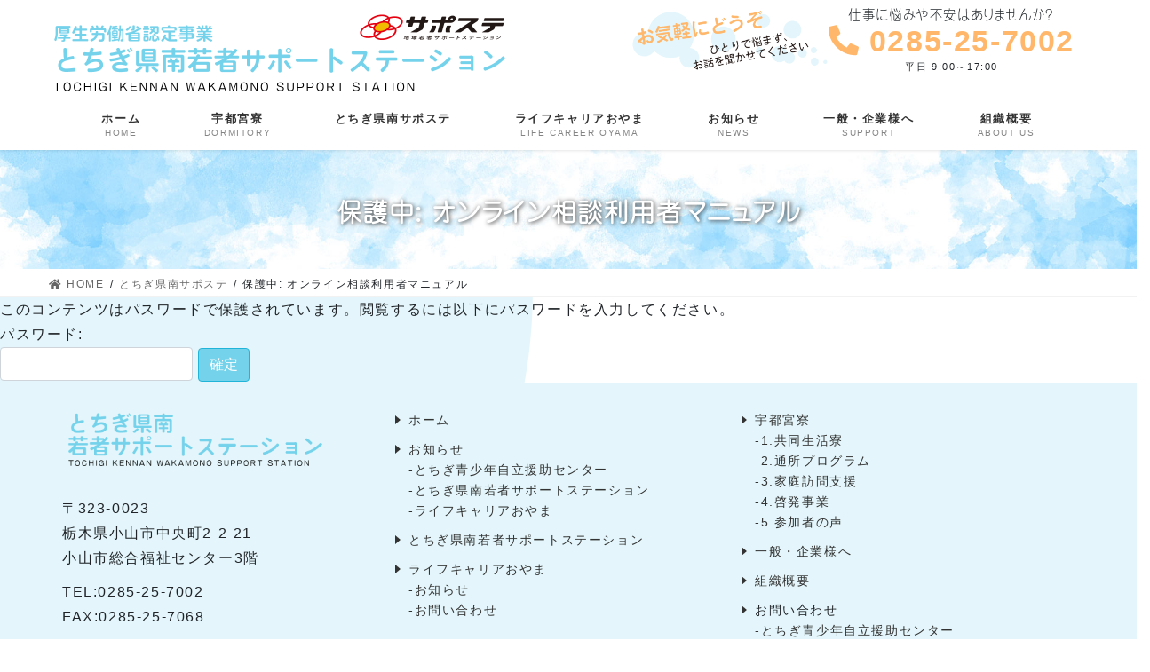

--- FILE ---
content_type: text/html; charset=UTF-8
request_url: https://www.tochigi-ysc.org/wss/user_manual/
body_size: 12734
content:
<!DOCTYPE html>
<html dir="ltr" lang="ja"
	prefix="og: https://ogp.me/ns#" >
<head>
<meta charset="utf-8">
<meta http-equiv="X-UA-Compatible" content="IE=edge">
<meta name="viewport" content="width=device-width, initial-scale=1">
<title>保護中: オンライン相談利用者マニュアル | とちぎ青少年自立援助センター</title>

		<!-- All in One SEO 4.2.1.1 -->
		<meta name="robots" content="max-image-preview:large" />
		<meta name="google-site-verification" content="IMPwpx5QIAQKcx_kmlmcH_OW1b8Az1cgAgxxsexnOLc" />
		<link rel="canonical" href="https://www.tochigi-ysc.org/wss/user_manual/" />

		<!-- Global site tag (gtag.js) - Google Analytics -->
<script async src="https://www.googletagmanager.com/gtag/js?id=UA-179726286-1"></script>
<script>
 window.dataLayer = window.dataLayer || [];
 function gtag(){dataLayer.push(arguments);}
 gtag('js', new Date());

 gtag('config', 'UA-179726286-1');
</script>
		<meta property="og:locale" content="ja_JP" />
		<meta property="og:site_name" content="とちぎ青少年自立援助センター | とちぎ青少年自立援助センターでは若者たちが共同生活を行いながら、社会的自立できる若者たちの育成に取り組んでおります。" />
		<meta property="og:type" content="article" />
		<meta property="og:title" content="保護中: オンライン相談利用者マニュアル | とちぎ青少年自立援助センター" />
		<meta property="og:url" content="https://www.tochigi-ysc.org/wss/user_manual/" />
		<meta property="article:published_time" content="2021-11-18T01:09:06+00:00" />
		<meta property="article:modified_time" content="2021-11-19T05:49:43+00:00" />
		<meta name="twitter:card" content="summary" />
		<meta name="twitter:title" content="保護中: オンライン相談利用者マニュアル | とちぎ青少年自立援助センター" />
		<script type="application/ld+json" class="aioseo-schema">
			{"@context":"https:\/\/schema.org","@graph":[{"@type":"WebSite","@id":"https:\/\/www.tochigi-ysc.org\/#website","url":"https:\/\/www.tochigi-ysc.org\/","name":"\u3068\u3061\u304e\u9752\u5c11\u5e74\u81ea\u7acb\u63f4\u52a9\u30bb\u30f3\u30bf\u30fc","description":"\u3068\u3061\u304e\u9752\u5c11\u5e74\u81ea\u7acb\u63f4\u52a9\u30bb\u30f3\u30bf\u30fc\u3067\u306f\u82e5\u8005\u305f\u3061\u304c\u5171\u540c\u751f\u6d3b\u3092\u884c\u3044\u306a\u304c\u3089\u3001\u793e\u4f1a\u7684\u81ea\u7acb\u3067\u304d\u308b\u82e5\u8005\u305f\u3061\u306e\u80b2\u6210\u306b\u53d6\u308a\u7d44\u3093\u3067\u304a\u308a\u307e\u3059\u3002","inLanguage":"ja","publisher":{"@id":"https:\/\/www.tochigi-ysc.org\/#organization"}},{"@type":"Organization","@id":"https:\/\/www.tochigi-ysc.org\/#organization","name":"\u3068\u3061\u304e\u9752\u5c11\u5e74\u81ea\u7acb\u63f4\u52a9\u30bb\u30f3\u30bf\u30fc","url":"https:\/\/www.tochigi-ysc.org\/"},{"@type":"BreadcrumbList","@id":"https:\/\/www.tochigi-ysc.org\/wss\/user_manual\/#breadcrumblist","itemListElement":[{"@type":"ListItem","@id":"https:\/\/www.tochigi-ysc.org\/#listItem","position":1,"item":{"@type":"WebPage","@id":"https:\/\/www.tochigi-ysc.org\/","name":"\u30db\u30fc\u30e0","description":"\u3068\u3061\u304e\u9752\u5c11\u5e74\u81ea\u7acb\u63f4\u52a9\u30bb\u30f3\u30bf\u30fc\u3067\u306f\u82e5\u8005\u305f\u3061\u304c\u5171\u540c\u751f\u6d3b\u3092\u884c\u3044\u306a\u304c\u3089\u3001\u793e\u4f1a\u7684\u81ea\u7acb\u3067\u304d\u308b\u82e5\u8005\u305f\u3061\u306e\u80b2\u6210\u306b\u53d6\u308a\u7d44\u3093\u3067\u304a\u308a\u307e\u3059\u3002","url":"https:\/\/www.tochigi-ysc.org\/"},"nextItem":"https:\/\/www.tochigi-ysc.org\/wss\/#listItem"},{"@type":"ListItem","@id":"https:\/\/www.tochigi-ysc.org\/wss\/#listItem","position":2,"item":{"@type":"WebPage","@id":"https:\/\/www.tochigi-ysc.org\/wss\/","name":"\u3068\u3061\u304e\u770c\u5357\u30b5\u30dd\u30b9\u30c6","url":"https:\/\/www.tochigi-ysc.org\/wss\/"},"nextItem":"https:\/\/www.tochigi-ysc.org\/wss\/user_manual\/#listItem","previousItem":"https:\/\/www.tochigi-ysc.org\/#listItem"},{"@type":"ListItem","@id":"https:\/\/www.tochigi-ysc.org\/wss\/user_manual\/#listItem","position":3,"item":{"@type":"WebPage","@id":"https:\/\/www.tochigi-ysc.org\/wss\/user_manual\/","name":"\u30aa\u30f3\u30e9\u30a4\u30f3\u76f8\u8ac7\u5229\u7528\u8005\u30de\u30cb\u30e5\u30a2\u30eb","url":"https:\/\/www.tochigi-ysc.org\/wss\/user_manual\/"},"previousItem":"https:\/\/www.tochigi-ysc.org\/wss\/#listItem"}]},{"@type":"WebPage","@id":"https:\/\/www.tochigi-ysc.org\/wss\/user_manual\/#webpage","url":"https:\/\/www.tochigi-ysc.org\/wss\/user_manual\/","name":"\u4fdd\u8b77\u4e2d: \u30aa\u30f3\u30e9\u30a4\u30f3\u76f8\u8ac7\u5229\u7528\u8005\u30de\u30cb\u30e5\u30a2\u30eb | \u3068\u3061\u304e\u9752\u5c11\u5e74\u81ea\u7acb\u63f4\u52a9\u30bb\u30f3\u30bf\u30fc","inLanguage":"ja","isPartOf":{"@id":"https:\/\/www.tochigi-ysc.org\/#website"},"breadcrumb":{"@id":"https:\/\/www.tochigi-ysc.org\/wss\/user_manual\/#breadcrumblist"},"datePublished":"2021-11-18T01:09:06+09:00","dateModified":"2021-11-19T05:49:43+09:00"}]}
		</script>
		<!-- All in One SEO -->

<!-- head内に書きたいコード -->
<!-- スタイルシート強制読み込み -->
<link rel="stylesheet" href="https://www.tochigi-ysc.org/wp-content/themes/lightning-pro-child/style.css?1719389630" type="text/css" />
<script>
  (function(d) {
    var config = {
      kitId: 'zet8uih',
      scriptTimeout: 3000,
      async: true
    },
    h=d.documentElement,t=setTimeout(function(){h.className=h.className.replace(/\bwf-loading\b/g,"")+" wf-inactive";},config.scriptTimeout),tk=d.createElement("script"),f=false,s=d.getElementsByTagName("script")[0],a;h.className+=" wf-loading";tk.src='https://use.typekit.net/'+config.kitId+'.js';tk.async=true;tk.onload=tk.onreadystatechange=function(){a=this.readyState;if(f||a&&a!="complete"&&a!="loaded")return;f=true;clearTimeout(t);try{Typekit.load(config)}catch(e){}};s.parentNode.insertBefore(tk,s)
  })(document);
</script>
<link rel="stylesheet" href="https://use.typekit.net/gzb3obt.css">
<meta name="format-detection" content="telephone=no">
<link rel='dns-prefetch' href='//www.google.com' />
<link rel='dns-prefetch' href='//s.w.org' />
<link rel="alternate" type="application/rss+xml" title="とちぎ青少年自立援助センター &raquo; フィード" href="https://www.tochigi-ysc.org/feed/" />
<link rel="alternate" type="application/rss+xml" title="とちぎ青少年自立援助センター &raquo; コメントフィード" href="https://www.tochigi-ysc.org/comments/feed/" />
<meta name="description" content="パソコン版マニュアルPC MANUALパソコンを使用する際のマニュアルです。以下よりPDFでご覧いただけます。1.事前準備2.オンライン相談実施マニュアル（ビデオなし・音声のみ）スマホ・タブレット版マニュアルMOBILE MANUALスマホ・タブレットを使用する際のマニュアルです。以下よりPDFでご覧いただけます。1.事前準備2.オンライン相談実施マニュアル（通常）2.オ" />		<script type="text/javascript">
			window._wpemojiSettings = {"baseUrl":"https:\/\/s.w.org\/images\/core\/emoji\/13.0.0\/72x72\/","ext":".png","svgUrl":"https:\/\/s.w.org\/images\/core\/emoji\/13.0.0\/svg\/","svgExt":".svg","source":{"concatemoji":"https:\/\/www.tochigi-ysc.org\/wp-includes\/js\/wp-emoji-release.min.js?ver=5.5.17"}};
			!function(e,a,t){var n,r,o,i=a.createElement("canvas"),p=i.getContext&&i.getContext("2d");function s(e,t){var a=String.fromCharCode;p.clearRect(0,0,i.width,i.height),p.fillText(a.apply(this,e),0,0);e=i.toDataURL();return p.clearRect(0,0,i.width,i.height),p.fillText(a.apply(this,t),0,0),e===i.toDataURL()}function c(e){var t=a.createElement("script");t.src=e,t.defer=t.type="text/javascript",a.getElementsByTagName("head")[0].appendChild(t)}for(o=Array("flag","emoji"),t.supports={everything:!0,everythingExceptFlag:!0},r=0;r<o.length;r++)t.supports[o[r]]=function(e){if(!p||!p.fillText)return!1;switch(p.textBaseline="top",p.font="600 32px Arial",e){case"flag":return s([127987,65039,8205,9895,65039],[127987,65039,8203,9895,65039])?!1:!s([55356,56826,55356,56819],[55356,56826,8203,55356,56819])&&!s([55356,57332,56128,56423,56128,56418,56128,56421,56128,56430,56128,56423,56128,56447],[55356,57332,8203,56128,56423,8203,56128,56418,8203,56128,56421,8203,56128,56430,8203,56128,56423,8203,56128,56447]);case"emoji":return!s([55357,56424,8205,55356,57212],[55357,56424,8203,55356,57212])}return!1}(o[r]),t.supports.everything=t.supports.everything&&t.supports[o[r]],"flag"!==o[r]&&(t.supports.everythingExceptFlag=t.supports.everythingExceptFlag&&t.supports[o[r]]);t.supports.everythingExceptFlag=t.supports.everythingExceptFlag&&!t.supports.flag,t.DOMReady=!1,t.readyCallback=function(){t.DOMReady=!0},t.supports.everything||(n=function(){t.readyCallback()},a.addEventListener?(a.addEventListener("DOMContentLoaded",n,!1),e.addEventListener("load",n,!1)):(e.attachEvent("onload",n),a.attachEvent("onreadystatechange",function(){"complete"===a.readyState&&t.readyCallback()})),(n=t.source||{}).concatemoji?c(n.concatemoji):n.wpemoji&&n.twemoji&&(c(n.twemoji),c(n.wpemoji)))}(window,document,window._wpemojiSettings);
		</script>
		<style type="text/css">
img.wp-smiley,
img.emoji {
	display: inline !important;
	border: none !important;
	box-shadow: none !important;
	height: 1em !important;
	width: 1em !important;
	margin: 0 .07em !important;
	vertical-align: -0.1em !important;
	background: none !important;
	padding: 0 !important;
}
</style>
	<link rel='stylesheet' id='sb_instagram_styles-css'  href='https://www.tochigi-ysc.org/wp-content/plugins/instagram-feed/css/sb-instagram-2-2.min.css?ver=2.4.6' type='text/css' media='all' />
<link rel='stylesheet' id='vkExUnit_common_style-css'  href='https://www.tochigi-ysc.org/wp-content/plugins/vk-all-in-one-expansion-unit/assets/css/vkExUnit_style.css?ver=9.31.7.0' type='text/css' media='all' />
<style id='vkExUnit_common_style-inline-css' type='text/css'>
:root {--ver_page_top_button_url:url(https://www.tochigi-ysc.org/wp-content/plugins/vk-all-in-one-expansion-unit/assets/images/to-top-btn-icon.svg);}@font-face {font-weight: normal;font-style: normal;font-family: "vk_sns";src: url("https://www.tochigi-ysc.org/wp-content/plugins/vk-all-in-one-expansion-unit/inc/sns/icons/fonts/vk_sns.eot?-bq20cj");src: url("https://www.tochigi-ysc.org/wp-content/plugins/vk-all-in-one-expansion-unit/inc/sns/icons/fonts/vk_sns.eot?#iefix-bq20cj") format("embedded-opentype"),url("https://www.tochigi-ysc.org/wp-content/plugins/vk-all-in-one-expansion-unit/inc/sns/icons/fonts/vk_sns.woff?-bq20cj") format("woff"),url("https://www.tochigi-ysc.org/wp-content/plugins/vk-all-in-one-expansion-unit/inc/sns/icons/fonts/vk_sns.ttf?-bq20cj") format("truetype"),url("https://www.tochigi-ysc.org/wp-content/plugins/vk-all-in-one-expansion-unit/inc/sns/icons/fonts/vk_sns.svg?-bq20cj#vk_sns") format("svg");}
</style>
<link rel='stylesheet' id='wp-block-library-css'  href='https://www.tochigi-ysc.org/wp-includes/css/dist/block-library/style.min.css?ver=5.5.17' type='text/css' media='all' />
<link rel='stylesheet' id='contact-form-7-css'  href='https://www.tochigi-ysc.org/wp-content/plugins/contact-form-7/includes/css/styles.css?ver=5.2.2' type='text/css' media='all' />
<link rel='stylesheet' id='responsive-lightbox-featherlight-css'  href='https://www.tochigi-ysc.org/wp-content/plugins/responsive-lightbox/assets/featherlight/featherlight.min.css?ver=2.2.3' type='text/css' media='all' />
<link rel='stylesheet' id='responsive-lightbox-featherlight-gallery-css'  href='https://www.tochigi-ysc.org/wp-content/plugins/responsive-lightbox/assets/featherlight/featherlight.gallery.min.css?ver=2.2.3' type='text/css' media='all' />
<link rel='stylesheet' id='siteorigin-panels-front-css'  href='https://www.tochigi-ysc.org/wp-content/plugins/siteorigin-panels/css/front-flex.min.css?ver=2.11.2' type='text/css' media='all' />
<link rel='stylesheet' id='set_vk_post_autor_css-css'  href='https://www.tochigi-ysc.org/wp-content/plugins/vk-post-author-display/css/vk-post-author.css?ver=1.14.1' type='text/css' media='all' />
<link rel='stylesheet' id='wpfront-scroll-top-css'  href='https://www.tochigi-ysc.org/wp-content/plugins/wpfront-scroll-top/css/wpfront-scroll-top.min.css?ver=2.0.2' type='text/css' media='all' />
<link rel='stylesheet' id='bootstrap-4-style-css'  href='https://www.tochigi-ysc.org/wp-content/themes/lightning-pro/library/bootstrap-4/css/bootstrap.min.css?ver=4.5.0' type='text/css' media='all' />
<link rel='stylesheet' id='lightning-common-style-css'  href='https://www.tochigi-ysc.org/wp-content/themes/lightning-pro/assets/css/common.css?ver=6.4.10' type='text/css' media='all' />
<style id='lightning-common-style-inline-css' type='text/css'>
/* vk-mobile-nav */:root {--vk-mobile-nav-menu-btn-bg-src: url("https://www.tochigi-ysc.org/wp-content/themes/lightning-pro/inc/vk-mobile-nav/package//images/vk-menu-btn-black.svg");--vk-mobile-nav-menu-btn-close-bg-src: url("https://www.tochigi-ysc.org/wp-content/themes/lightning-pro/inc/vk-mobile-nav/package//images/vk-menu-close-black.svg");--vk-menu-acc-icon-open-black-bg-src: url("https://www.tochigi-ysc.org/wp-content/themes/lightning-pro/inc/vk-mobile-nav/package//images/vk-menu-acc-icon-open-black.svg");--vk-menu-acc-icon-close-black-bg-src: url("https://www.tochigi-ysc.org/wp-content/themes/lightning-pro/inc/vk-mobile-nav/package//images/vk-menu-close-black.svg");}
</style>
<link rel='stylesheet' id='lightning-design-style-css'  href='https://www.tochigi-ysc.org/wp-content/themes/lightning-pro/design-skin/origin2/css/style.css?ver=6.4.10' type='text/css' media='all' />
<style id='lightning-design-style-inline-css' type='text/css'>
/* ltg common custom */:root {--vk-menu-acc-btn-border-color:#333;--color-key:#9ede73;--color-key-dark:#69bc2d;}.bbp-submit-wrapper .button.submit { background-color:#69bc2d ; }.bbp-submit-wrapper .button.submit:hover { background-color:#9ede73 ; }.veu_color_txt_key { color:#69bc2d ; }.veu_color_bg_key { background-color:#69bc2d ; }.veu_color_border_key { border-color:#69bc2d ; }.btn-default { border-color:#9ede73;color:#9ede73;}.btn-default:focus,.btn-default:hover { border-color:#9ede73;background-color: #9ede73; }.btn-primary { background-color:#9ede73;border-color:#69bc2d; }.btn-primary:focus,.btn-primary:hover { background-color:#69bc2d;border-color:#9ede73; }.btn-outline-primary { color : #9ede73 ; border-color:#9ede73; }.btn-outline-primary:hover { color : #fff; background-color:#9ede73;border-color:#69bc2d; }a { color:#9ede73; }a:hover { color:#69bc2d; }
.tagcloud a:before { font-family: "Font Awesome 5 Free";content: "\f02b";font-weight: bold; }
/* page header */.page-header{color:#000000;text-align:center;}.page-header h1.page-header_pageTitle,.page-header div.page-header_pageTitle{margin-top:5em;margin-bottom:calc( 5em - 0.1em );}
.vk-campaign-text{background:#eab010;color:#fff;}.vk-campaign-text_btn,.vk-campaign-text_btn:link,.vk-campaign-text_btn:visited,.vk-campaign-text_btn:focus,.vk-campaign-text_btn:active{background:#fff;color:#4c4c4c;}.vk-campaign-text_btn:hover{background:#eab010;color:#fff;}.vk-campaign-text_link,.vk-campaign-text_link:link,.vk-campaign-text_link:hover,.vk-campaign-text_link:visited,.vk-campaign-text_link:active,.vk-campaign-text_link:focus{color:#fff;}
.media .media-body .media-heading a:hover { color:#9ede73; }@media (min-width: 768px){.gMenu > li:before,.gMenu > li.menu-item-has-children::after { border-bottom-color:#69bc2d }.gMenu li li { background-color:#69bc2d }.gMenu li li a:hover { background-color:#9ede73; }} /* @media (min-width: 768px) */h2,.mainSection-title { border-top-color:#9ede73; }h3:after,.subSection-title:after { border-bottom-color:#9ede73; }ul.page-numbers li span.page-numbers.current { background-color:#9ede73; }.pager li > a { border-color:#9ede73;color:#9ede73;}.pager li > a:hover { background-color:#9ede73;color:#fff;}.siteFooter { border-top-color:#9ede73; }dt { border-left-color:#9ede73; }:root {--g_nav_main_acc_icon_open_url:url(https://www.tochigi-ysc.org/wp-content/themes/lightning-pro/inc/vk-mobile-nav/package/images/vk-menu-acc-icon-open-black.svg);--g_nav_main_acc_icon_close_url: url(https://www.tochigi-ysc.org/wp-content/themes/lightning-pro/inc/vk-mobile-nav/package/images/vk-menu-close-black.svg);--g_nav_sub_acc_icon_open_url: url(https://www.tochigi-ysc.org/wp-content/themes/lightning-pro/inc/vk-mobile-nav/package/images/vk-menu-acc-icon-open-white.svg);--g_nav_sub_acc_icon_close_url: url(https://www.tochigi-ysc.org/wp-content/themes/lightning-pro/inc/vk-mobile-nav/package/images/vk-menu-close-white.svg);}
</style>
<link rel='stylesheet' id='vk-blocks-build-css-css'  href='https://www.tochigi-ysc.org/wp-content/plugins/vk-blocks-pro/inc/vk-blocks/build/block-build.css?ver=0.41.0' type='text/css' media='all' />
<link rel='stylesheet' id='lightning-theme-style-css'  href='https://www.tochigi-ysc.org/wp-content/themes/lightning-pro-child/style.css?ver=6.4.10' type='text/css' media='all' />
<link rel='stylesheet' id='vk-media-posts-style-css'  href='https://www.tochigi-ysc.org/wp-content/themes/lightning-pro/inc/media-posts/package/css/media-posts.css?ver=1.2' type='text/css' media='all' />
<link rel='stylesheet' id='vk-font-awesome-css'  href='https://www.tochigi-ysc.org/wp-content/themes/lightning-pro/inc/font-awesome/package/versions/5/css/all.min.css?ver=5.13.0' type='text/css' media='all' />
<script type='text/javascript' src='https://www.tochigi-ysc.org/wp-includes/js/jquery/jquery.js?ver=1.12.4-wp' id='jquery-core-js'></script>
<script type='text/javascript' src='https://www.tochigi-ysc.org/wp-content/plugins/responsive-lightbox/assets/featherlight/featherlight.min.js?ver=2.2.3' id='responsive-lightbox-featherlight-js'></script>
<script type='text/javascript' src='https://www.tochigi-ysc.org/wp-content/plugins/responsive-lightbox/assets/featherlight/featherlight.gallery.min.js?ver=2.2.3' id='responsive-lightbox-featherlight-gallery-js'></script>
<script type='text/javascript' src='https://www.tochigi-ysc.org/wp-content/plugins/responsive-lightbox/assets/infinitescroll/infinite-scroll.pkgd.min.js?ver=5.5.17' id='responsive-lightbox-infinite-scroll-js'></script>
<script type='text/javascript' id='responsive-lightbox-js-extra'>
/* <![CDATA[ */
var rlArgs = {"script":"featherlight","selector":"lightbox","customEvents":"","activeGalleries":"1","openSpeed":"250","closeSpeed":"250","closeOnClick":"background","closeOnEsc":"1","galleryFadeIn":"100","galleryFadeOut":"300","woocommerce_gallery":"0","ajaxurl":"https:\/\/www.tochigi-ysc.org\/wp-admin\/admin-ajax.php","nonce":"55c43f30a0"};
/* ]]> */
</script>
<script type='text/javascript' src='https://www.tochigi-ysc.org/wp-content/plugins/responsive-lightbox/js/front.js?ver=2.2.3' id='responsive-lightbox-js'></script>
<link rel="https://api.w.org/" href="https://www.tochigi-ysc.org/wp-json/" /><link rel="alternate" type="application/json" href="https://www.tochigi-ysc.org/wp-json/wp/v2/pages/8969" /><link rel="EditURI" type="application/rsd+xml" title="RSD" href="https://www.tochigi-ysc.org/xmlrpc.php?rsd" />
<link rel="wlwmanifest" type="application/wlwmanifest+xml" href="https://www.tochigi-ysc.org/wp-includes/wlwmanifest.xml" /> 
<meta name="generator" content="WordPress 5.5.17" />
<link rel='shortlink' href='https://www.tochigi-ysc.org/?p=8969' />
<link rel="alternate" type="application/json+oembed" href="https://www.tochigi-ysc.org/wp-json/oembed/1.0/embed?url=https%3A%2F%2Fwww.tochigi-ysc.org%2Fwss%2Fuser_manual%2F" />
<link rel="alternate" type="text/xml+oembed" href="https://www.tochigi-ysc.org/wp-json/oembed/1.0/embed?url=https%3A%2F%2Fwww.tochigi-ysc.org%2Fwss%2Fuser_manual%2F&#038;format=xml" />
<style id="lightning-color-custom-for-plugins" type="text/css">/* ltg theme common */.color_key_bg,.color_key_bg_hover:hover{background-color: #9ede73;}.color_key_txt,.color_key_txt_hover:hover{color: #9ede73;}.color_key_border,.color_key_border_hover:hover{border-color: #9ede73;}.color_key_dark_bg,.color_key_dark_bg_hover:hover{background-color: #69bc2d;}.color_key_dark_txt,.color_key_dark_txt_hover:hover{color: #69bc2d;}.color_key_dark_border,.color_key_dark_border_hover:hover{border-color: #69bc2d;}</style><style type="text/css" id="custom-background-css">
body.custom-background { background-color: #ffffff; }
</style>
	                <style type="text/css" media="all"
                       id="siteorigin-panels-layouts-head">/* Layout 8969 */ #pgc-8969-0-0 , #pgc-8969-1-0 { width:100%;width:calc(100% - ( 0 * 30px ) ) } #pg-8969-0 , #pg-8969-1 , #pl-8969 .so-panel:last-child { margin-bottom:0px } #pl-8969 .so-panel { margin-bottom:30px } #pg-8969-0.panel-no-style, #pg-8969-0.panel-has-style > .panel-row-style , #pg-8969-1.panel-no-style, #pg-8969-1.panel-has-style > .panel-row-style { -webkit-align-items:flex-start;align-items:flex-start } @media (max-width:780px){ #pg-8969-0.panel-no-style, #pg-8969-0.panel-has-style > .panel-row-style , #pg-8969-1.panel-no-style, #pg-8969-1.panel-has-style > .panel-row-style { -webkit-flex-direction:column;-ms-flex-direction:column;flex-direction:column } #pg-8969-0 > .panel-grid-cell , #pg-8969-0 > .panel-row-style > .panel-grid-cell , #pg-8969-1 > .panel-grid-cell , #pg-8969-1 > .panel-row-style > .panel-grid-cell { width:100%;margin-right:0 } #pl-8969 .panel-grid-cell { padding:0 } #pl-8969 .panel-grid .panel-grid-cell-empty { display:none } #pl-8969 .panel-grid .panel-grid-cell-mobile-last { margin-bottom:0px }  } </style><link rel="icon" href="https://www.tochigi-ysc.org/wp-content/uploads/2022/02/cropped-favicon-32x32.jpg" sizes="32x32" />
<link rel="icon" href="https://www.tochigi-ysc.org/wp-content/uploads/2022/02/cropped-favicon-192x192.jpg" sizes="192x192" />
<link rel="apple-touch-icon" href="https://www.tochigi-ysc.org/wp-content/uploads/2022/02/cropped-favicon-180x180.jpg" />
<meta name="msapplication-TileImage" content="https://www.tochigi-ysc.org/wp-content/uploads/2022/02/cropped-favicon-270x270.jpg" />
<link rel="stylesheet" type="text/css" href="https://cdn.jsdelivr.net/npm/slick-carousel@1.8.1/slick/slick.css">
</head>
<body class="page-template page-template-page-wss_sub page-template-page-wss_sub-php page page-id-8969 page-child parent-pageid-6228 custom-background page-template-page-wss siteorigin-panels siteorigin-panels-before-js post-name-user_manual post-type-page bootstrap4 device-pc fa_v5_css mobile-fix-nav_enable">
<a class="skip-link screen-reader-text" href="#main">コンテンツに移動</a>
<a class="skip-link screen-reader-text" href="#vk-mobile-nav">ナビゲーションに移動</a>
<header class="siteHeader">
	<div class="container siteHeadContainer">
		<div class="navbar-header">
			<p class="navbar-brand siteHeader_logo">
			<a href="https://www.tochigi-ysc.org/wss/">
				<span><img src="/wp-content/uploads/2022/06/logo-tkwss.png" alt="厚生労働省認定事業　とちぎ県南若者サポートステーション"></span>
			</a>
			</p>
								</div>
		<div class="head-contact">
			<div><img src="/wp-content/uploads/2022/04/head-deco_wss.png"></div>
			<div>
				<p class="head-c-text">仕事に悩みや不安はありませんか？</p>
				<a href="tel:0285-25-7002" class="head-tel"><i class="fas fa-phone-alt"></i>0285-25-7002</a>
				<p cless="center" style="font-size: 0.7em;">平日 9:00～17:00</p>
			</div>
		</div>
		<div id="gMenu_outer" class="gMenu_outer"><nav class="menu-header-navigation-container"><ul id="menu-header-navigation" class="menu gMenu vk-menu-acc"><li id="menu-item-74" class="menu-item menu-item-type-post_type menu-item-object-page menu-item-home"><a href="https://www.tochigi-ysc.org/"><strong class="gMenu_name">ホーム</strong><span class="gMenu_description">HOME</span></a></li>
<li id="menu-item-6233" class="menu-item menu-item-type-post_type menu-item-object-page menu-item-has-children"><a href="https://www.tochigi-ysc.org/to_youth/"><strong class="gMenu_name">宇都宮寮</strong><span class="gMenu_description">DORMITORY</span></a>
<ul class="sub-menu">
	<li id="menu-item-8531" class="menu-item menu-item-type-post_type menu-item-object-page"><a href="https://www.tochigi-ysc.org/to_youth/1-dormitory/">共同生活寮</a></li>
	<li id="menu-item-10767" class="menu-item menu-item-type-custom menu-item-object-custom"><a href="https://www.tochigi-ysc.org/to_youth/1-dormitory#d_price">利用料金</a></li>
	<li id="menu-item-10747" class="menu-item menu-item-type-custom menu-item-object-custom menu-item-has-children"><a href="#">支援プログラム</a>
	<ul class="sub-menu">
		<li id="menu-item-8529" class="menu-item menu-item-type-post_type menu-item-object-page"><a href="https://www.tochigi-ysc.org/to_youth/2-go_to/">通所型プログラム</a></li>
		<li id="menu-item-10749" class="menu-item menu-item-type-post_type menu-item-object-page"><a href="https://www.tochigi-ysc.org/to_youth/3-consult_visit/">保護者相談・家庭訪問支援</a></li>
		<li id="menu-item-10748" class="menu-item menu-item-type-post_type menu-item-object-page"><a href="https://www.tochigi-ysc.org/to_youth/4-enlightenment/">啓発事業</a></li>
	</ul>
</li>
	<li id="menu-item-8527" class="menu-item menu-item-type-post_type menu-item-object-page"><a href="https://www.tochigi-ysc.org/to_youth/5-voice/">参加者の声</a></li>
	<li id="menu-item-10711" class="menu-item menu-item-type-custom menu-item-object-custom menu-item-home"><a href="https://www.tochigi-ysc.org#access">アクセス</a></li>
	<li id="menu-item-10712" class="menu-item menu-item-type-post_type menu-item-object-page"><a href="https://www.tochigi-ysc.org/contact_ysc/">お問い合わせ</a></li>
</ul>
</li>
<li id="menu-item-11424" class="menu-item menu-item-type-custom menu-item-object-custom"><a href="https://www.tksaposute2404.com/"><strong class="gMenu_name">とちぎ県南サポステ</strong></a></li>
<li id="menu-item-11078" class="menu-item menu-item-type-post_type menu-item-object-page menu-item-has-children"><a href="https://www.tochigi-ysc.org/lco/"><strong class="gMenu_name">ライフキャリアおやま</strong><span class="gMenu_description">LIFE CAREER OYAMA</span></a>
<ul class="sub-menu">
	<li id="menu-item-9314" class="menu-item menu-item-type-custom menu-item-object-custom"><a href="https://www.tochigi-ysc.org/category/life_career_oyama/">お知らせ</a></li>
	<li id="menu-item-11079" class="menu-item menu-item-type-post_type menu-item-object-page"><a href="https://www.tochigi-ysc.org/lco/contact_lco/">お問い合わせ</a></li>
</ul>
</li>
<li id="menu-item-6909" class="menu-item menu-item-type-post_type menu-item-object-page menu-item-has-children"><a href="https://www.tochigi-ysc.org/news/"><strong class="gMenu_name">お知らせ</strong><span class="gMenu_description">NEWS</span></a>
<ul class="sub-menu">
	<li id="menu-item-8552" class="menu-item menu-item-type-custom menu-item-object-custom"><a href="https://www.tochigi-ysc.org/category/tochigi_ysc/">とちぎ青少年自立援助センター</a></li>
	<li id="menu-item-8551" class="menu-item menu-item-type-custom menu-item-object-custom"><a href="https://www.tksaposute2404.com/news/">とちぎ県南若者サポートステーション</a></li>
	<li id="menu-item-8550" class="menu-item menu-item-type-custom menu-item-object-custom"><a href="https://www.tochigi-ysc.org/category/life_career_oyama/">ライフキャリおやま</a></li>
</ul>
</li>
<li id="menu-item-7940" class="menu-item menu-item-type-post_type menu-item-object-page"><a href="https://www.tochigi-ysc.org/support/"><strong class="gMenu_name">一般・企業様へ</strong><span class="gMenu_description">SUPPORT</span></a></li>
<li id="menu-item-6235" class="menu-item menu-item-type-post_type menu-item-object-page"><a href="https://www.tochigi-ysc.org/about_us/"><strong class="gMenu_name">組織概要</strong><span class="gMenu_description">ABOUT US</span></a></li>
</ul></nav></div>	</div>
	</header>

<div class="section siteContent siteContent-paddingVertical-off">

<div class="section page-header"><div class="container"><div class="row"><div class="col-md-12">
<h1 class="page-header_pageTitle">
保護中: オンライン相談利用者マニュアル</h1>
</div></div></div></div><!-- [ /.page-header ] -->
<!-- [ .breadSection ] -->
<div class="section breadSection">
<div class="container">
<div class="row">
<ol class="breadcrumb" itemtype="http://schema.org/BreadcrumbList"><li id="panHome" itemprop="itemListElement" itemscope itemtype="http://schema.org/ListItem"><a itemprop="item" href="https://www.tochigi-ysc.org/"><span itemprop="name"><i class="fa fa-home"></i> HOME</span></a></li><li itemprop="itemListElement" itemscope itemtype="http://schema.org/ListItem"><a itemprop="item" href="https://www.tochigi-ysc.org/wss/"><span itemprop="name">とちぎ県南サポステ</span></a></li><li><span>保護中: オンライン相談利用者マニュアル</span></li></ol>
</div>
</div>
</div>
<!-- [ /.breadSection ] -->	

	<article id="post-8969" class="post-8969 page type-page status-publish post-password-required hentry">

				<div class="entry-body">
		<form action="https://www.tochigi-ysc.org/login_skt?action=postpass" class="post-password-form" method="post">
	<p>このコンテンツはパスワードで保護されています。閲覧するには以下にパスワードを入力してください。</p>
	<p><label for="pwbox-8969">パスワード: <input name="post_password" id="pwbox-8969" type="password" size="20" /></label> <input type="submit" name="Submit" value="確定" /></p></form>
			</div>
		
			</article><!-- [ /#post-8969 ] -->


</div><!-- [ /.siteContent ] -->


<footer class="siteFooter siteFooter-wss">
	<div class="footerMenu">
	   <div class="container">
					</div>
	</div>
	<div class="container sectionBox footerWidget">
		<div class="row">
			<div class="col-md-4">
				<aside class="widget widget_sow-editor" id="sow-editor-2"><div class="so-widget-sow-editor so-widget-sow-editor-base">
					<div class="siteorigin-widget-tinymce textwidget">
						<div id="ft-logo"><a href="https://www.tochigi-ysc.org/wss/"><img loading="lazy" src="/wp-content/uploads/2021/11/logo-tkwss.png" alt="とちぎ県南若者サポートステーション" width="300" height="48" class="alignnone size-medium wp-image-7482"></a>
						</div>
						<div class="footer-about">
						<p class="txt">
						〒323-0023<br>
						栃木県小山市中央町2-2-21<br>
						小山市総合福祉センター3階
						</p>
						<p>
						TEL:0285-25-7002<br>
						FAX:0285-25-7068
						</p>
						</div>
						<div class="wss-footer-banner">
							<a href="https://saposute-net.mhlw.go.jp/" target="_blank" rel="noopener noreferrer">
								<img src="/wp-content/uploads/2021/11/banner-640-x-100.gif" alt="サポートステーションネット">
								<p class="center">厚生労働省サポステHPへ<i class="fas fa-chevron-circle-right"></i></p>
							</a>
						</div>
						<!-- <nav class="fix_side_nav hover_all">
							<div class="pcimg">
								<a href="https://www.tochigi-ysc.org/wss/contact_wss/"><img class="rb01" src="/wp-content/uploads/2022/04/side-nav_wss.png" width="80px" alt="お問い合わせページへ" /></a>
							</div>
						</nav> -->
					</div>
				</div>
				</aside>
			</div>
			<div class="col-md-4 tysc-col-md"><aside class="widget widget_sow-editor" id="sow-editor-2"><div class="so-widget-sow-editor so-widget-sow-editor-base">
<div class="siteorigin-widget-tinymce textwidget">
	<div id="ft-logo"><a href="https://www.tochigi-ysc.org/"><img loading="lazy" src="/wp-content/uploads/2021/11/logo-tysc.png" alt="とちぎ青少年自立援助センター" width="300" height="48" class="alignnone size-medium wp-image-7482" /></a></div>
<div class="footer-about">
<p class="txt">〒329-1105<br class="br"/>
栃木県宇都宮市中岡本町3772-12</p>
TEL・FAX:028-612-1132

</div>
<nav class="fix_side_nav hover_all">
<div class="pcimg"><a href="https://www.tochigi-ysc.org/contact_ysc/"><img class="rb01" src="/wp-content/uploads/2022/04/side-nav_tysc.png" width="80px" alt="お問い合わせページへ" /></a></div>
</nav></div>
</div></aside></div><div class="col-md-4 tysc-col-md"><aside class="widget widget_sow-editor" id="sow-editor-3"><div class="so-widget-sow-editor so-widget-sow-editor-base">
<div class="siteorigin-widget-tinymce textwidget">
	<nav class="fnav">
<ul>
 	<li><a href="https://www.tochigi-ysc.org/">ホーム</a></li>
 	<li><a href="https://www.tochigi-ysc.org/news/">お知らせ</a>
<ul class="fnav-sub">
 	<li><a href="https://www.tochigi-ysc.org/category/tochigi_ysc/">-とちぎ青少年自立援助センター</a></li>
 	<li><a href="https://www.tksaposute2404.com/news/">-とちぎ県南若者サポートステーション</a></li>
 	<li><a href="https://www.tochigi-ysc.org/category/life_career_oyama/">-ライフキャリアおやま</a></li>
</ul>
</li>
 	<li><a href="https://www.tochigi-ysc.org/wss/">とちぎ県南若者サポートステーション</a>
<!--
<ul class="fnav-sub">
 	<li><a href="https://www.tochigi-ysc.org/category/tochigi_kennan_wss/">-お知らせ</a></li>
 	<li><a href="https://www.tochigi-ysc.org/wss/itsukoko/">-いつここ就活講座</a></li>
 	<li><a href="https://www.tochigi-ysc.org/wss/training_program/">-集中訓練プログラム</a></li>
 	<li><a href="https://www.tochigi-ysc.org/wss/training_program/">-利用登録</a></li>
 	<li><a href="https://www.tochigi-ysc.org/wss/training_program/">-オンライン相談利用者マニュアル</a></li>
 	<li><a href="https://www.tochigi-ysc.org/wss/contact_wss/">-お問い合わせ</a></li>
</ul>
--></li>
 	<li><a href="https://www.tochigi-ysc.org/lco/">ライフキャリアおやま</a>
<ul class="fnav-sub">
 	<li><a href="https://www.tochigi-ysc.org/category/life_career_oyama/">-お知らせ</a></li>
 	<li><a href="https://www.tochigi-ysc.org/lco/contact_lco/">-お問い合わせ</a></li>
</ul>
</li>
</ul>
</nav></div>
</div></aside></div><div class="col-md-4 tysc-col-md"><aside class="widget widget_sow-editor" id="sow-editor-4"><div class="so-widget-sow-editor so-widget-sow-editor-base">
<div class="siteorigin-widget-tinymce textwidget">
	<nav class="fnav">
<ul>
 	<li><a href="https://www.tochigi-ysc.org/to_youth/">宇都宮寮</a>
<ul class="fnav-sub">
 	<li><a href="https://www.tochigi-ysc.org/to_youth/1-dormitory/">-1.共同生活寮</a></li>
 	<li><a href="https://www.tochigi-ysc.org/to_youth/2-go_to/">-2.通所プログラム</a></li>
 	<li><a href="https://www.tochigi-ysc.org/to_youth/3-consult_visit/">-3.家庭訪問支援</a></li>
 	<li><a href="https://www.tochigi-ysc.org/to_youth/4-enlightenment/">-4.啓発事業</a></li>
 	<li><a href="https://www.tochigi-ysc.org/to_youth/5-voice/">-5.参加者の声</a></li>
</ul>
</li>
 	<li><a href="https://www.tochigi-ysc.org/support/">一般・企業様へ</a></li>
 	<li><a href="https://www.tochigi-ysc.org/about_us/" a="">組織概要</a></li>
 	<li>お問い合わせ
<ul class="fnav-sub">
 	<li><a href="https://www.tochigi-ysc.org/contact_ysc/">-とちぎ青少年自立援助センター</a></li>
 	<li><a href="https://www.tksaposute2404.com/contact/">-とちぎ県南若者サポートステーション</a></li>
 	<li><a href="https://www.tochigi-ysc.org/lco/contact_lco/">-ライフキャリアおやま</a></li>
</ul>
</li>
 	<li><a href="https://www.tochigi-ysc.org/privacy_policy/" a="">プライバシーポリシー</a></li>
</ul>
</nav></div>
</div></aside></div>		</div>
	</div>

	
	<div class="container sectionBox copySection text-center">
			<p>Copyright © 2021 - 2024 とちぎ青少年自立援助センター All rights Reserved.</p>	</div>
</footer>
<!-- footerに書きたいコード -->
<script src="https://cdnjs.cloudflare.com/ajax/libs/jquery/1.11.1/jquery.min.js"></script>
<script src="/wp-content/themes/lightning-pro-child/assets/js/jquery.waypoints.min.js"></script>
<script src="/wp-content/themes/lightning-pro-child/assets/js/waypoint.js"></script>
<script src="https://cdnjs.cloudflare.com/ajax/libs/jquery.inview/1.0.0/jquery.inview.min.js"></script>



    <div id="wpfront-scroll-top-container">
        <img src="https://www.tochigi-ysc.org/wp-content/plugins/wpfront-scroll-top/images/icons/1.png" alt="" />    </div>
    <script type="text/javascript">function wpfront_scroll_top_init() {if(typeof wpfront_scroll_top == "function" && typeof jQuery !== "undefined") {wpfront_scroll_top({"scroll_offset":100,"button_width":0,"button_height":0,"button_opacity":0.8000000000000000444089209850062616169452667236328125,"button_fade_duration":200,"scroll_duration":400,"location":1,"marginX":20,"marginY":80,"hide_iframe":false,"auto_hide":false,"auto_hide_after":2,"button_action":"top","button_action_element_selector":"","button_action_container_selector":"html, body","button_action_element_offset":0});} else {setTimeout(wpfront_scroll_top_init, 100);}}wpfront_scroll_top_init();</script><!-- Instagram Feed JS -->
<script type="text/javascript">
var sbiajaxurl = "https://www.tochigi-ysc.org/wp-admin/admin-ajax.php";
</script>
<div id="vk-mobile-nav-menu-btn" class="vk-mobile-nav-menu-btn">MENU</div><div class="vk-mobile-nav" id="vk-mobile-nav"><nav class="global-nav" role="navigation"><ul id="menu-mobile-navigation" class="vk-menu-acc  menu"><li id="menu-item-3048" class="menu-item menu-item-type-post_type menu-item-object-page menu-item-home menu-item-3048"><a href="https://www.tochigi-ysc.org/">HOME</a></li>
<li id="menu-item-6792" class="menu-item menu-item-type-post_type menu-item-object-page menu-item-has-children menu-item-6792"><a href="https://www.tochigi-ysc.org/to_youth/">宇都宮寮</a>
<ul class="sub-menu">
	<li id="menu-item-8537" class="menu-item menu-item-type-post_type menu-item-object-page menu-item-8537"><a href="https://www.tochigi-ysc.org/to_youth/1-dormitory/">共同生活寮</a></li>
	<li id="menu-item-10774" class="menu-item menu-item-type-custom menu-item-object-custom menu-item-10774"><a href="https://www.tochigi-ysc.org/to_youth/1-dormitory/#d_price">利用料金</a></li>
	<li id="menu-item-10750" class="menu-item menu-item-type-custom menu-item-object-custom menu-item-has-children menu-item-10750"><a href="#">支援プログラム</a>
	<ul class="sub-menu">
		<li id="menu-item-8535" class="menu-item menu-item-type-post_type menu-item-object-page menu-item-8535"><a href="https://www.tochigi-ysc.org/to_youth/2-go_to/">通所型プログラム</a></li>
		<li id="menu-item-10751" class="menu-item menu-item-type-post_type menu-item-object-page menu-item-10751"><a href="https://www.tochigi-ysc.org/to_youth/4-enlightenment/">啓発事業</a></li>
		<li id="menu-item-10752" class="menu-item menu-item-type-post_type menu-item-object-page menu-item-10752"><a href="https://www.tochigi-ysc.org/to_youth/3-consult_visit/">保護者相談・家庭訪問支援</a></li>
	</ul>
</li>
	<li id="menu-item-8533" class="menu-item menu-item-type-post_type menu-item-object-page menu-item-8533"><a href="https://www.tochigi-ysc.org/to_youth/5-voice/">参加者の声</a></li>
	<li id="menu-item-10714" class="menu-item menu-item-type-custom menu-item-object-custom menu-item-home menu-item-10714"><a href="https://www.tochigi-ysc.org/#access">アクセス</a></li>
	<li id="menu-item-9258" class="menu-item menu-item-type-post_type menu-item-object-page menu-item-9258"><a href="https://www.tochigi-ysc.org/contact_ysc/">お問い合わせ</a></li>
</ul>
</li>
<li id="menu-item-11423" class="menu-item menu-item-type-custom menu-item-object-custom menu-item-11423"><a href="https://www.tksaposute2404.com/">とちぎ県南サポステ</a></li>
<li id="menu-item-11080" class="menu-item menu-item-type-post_type menu-item-object-page menu-item-has-children menu-item-11080"><a href="https://www.tochigi-ysc.org/lco/">ライフキャリアおやま</a>
<ul class="sub-menu">
	<li id="menu-item-9313" class="menu-item menu-item-type-custom menu-item-object-custom menu-item-9313"><a href="https://www.tochigi-ysc.org/category/life_career_oyama/">お知らせ</a></li>
	<li id="menu-item-11081" class="menu-item menu-item-type-post_type menu-item-object-page menu-item-11081"><a href="https://www.tochigi-ysc.org/lco/contact_lco/">お問い合わせ</a></li>
</ul>
</li>
<li id="menu-item-6802" class="menu-item menu-item-type-post_type menu-item-object-page menu-item-has-children menu-item-6802"><a href="https://www.tochigi-ysc.org/news/">お知らせ</a>
<ul class="sub-menu">
	<li id="menu-item-8547" class="menu-item menu-item-type-custom menu-item-object-custom menu-item-8547"><a href="https://www.tochigi-ysc.org/category/tochigi_ysc/">とちぎ青少年自立援助センター</a></li>
	<li id="menu-item-8548" class="menu-item menu-item-type-custom menu-item-object-custom menu-item-8548"><a href="https://www.tksaposute2404.com/news/">とちぎ県南若者サポートステーション</a></li>
	<li id="menu-item-8549" class="menu-item menu-item-type-custom menu-item-object-custom menu-item-8549"><a href="https://www.tochigi-ysc.org/category/life_career_oyama/">ライフキャリアおやま</a></li>
</ul>
</li>
<li id="menu-item-6795" class="menu-item menu-item-type-post_type menu-item-object-page menu-item-6795"><a href="https://www.tochigi-ysc.org/support/">一般・企業様へ</a></li>
<li id="menu-item-6796" class="menu-item menu-item-type-post_type menu-item-object-page menu-item-6796"><a href="https://www.tochigi-ysc.org/about_us/">組織概要</a></li>
</ul></nav></div>			<nav class="mobile-fix-nav" style="background-color: #ff8f95;">

				
								<ul class="mobile-fix-nav-menu">

						<li><a href="tel:028-612-1132"  style="color: #ffffff;">
		            <span class="link-icon"><i class="fas fa-phone-square"></i></span>お電話はこちら</a></li><li><a href="https://www.tochigi-ysc.org/contact_ysc/"  style="color: #ffffff;">
		            <span class="link-icon"><i class="fas fa-envelope"></i></span>メールはこちら</a></li>
				</ul>
							  </nav>

			<script type='text/javascript' id='vk-ltc-js-js-extra'>
/* <![CDATA[ */
var vkLtc = {"ajaxurl":"https:\/\/www.tochigi-ysc.org\/wp-admin\/admin-ajax.php"};
/* ]]> */
</script>
<script type='text/javascript' src='https://www.tochigi-ysc.org/wp-content/plugins/vk-link-target-controller/js/script.min.js?ver=1.4.1' id='vk-ltc-js-js'></script>
<script type='text/javascript' id='contact-form-7-js-extra'>
/* <![CDATA[ */
var wpcf7 = {"apiSettings":{"root":"https:\/\/www.tochigi-ysc.org\/wp-json\/contact-form-7\/v1","namespace":"contact-form-7\/v1"}};
/* ]]> */
</script>
<script type='text/javascript' src='https://www.tochigi-ysc.org/wp-content/plugins/contact-form-7/includes/js/scripts.js?ver=5.2.2' id='contact-form-7-js'></script>
<script type='text/javascript' src='https://www.tochigi-ysc.org/wp-content/plugins/wpfront-scroll-top/js/wpfront-scroll-top.min.js?ver=2.0.2' id='wpfront-scroll-top-js'></script>
<script type='text/javascript' id='google-invisible-recaptcha-js-before'>
var renderInvisibleReCaptcha = function() {

    for (var i = 0; i < document.forms.length; ++i) {
        var form = document.forms[i];
        var holder = form.querySelector('.inv-recaptcha-holder');

        if (null === holder) continue;
		holder.innerHTML = '';

         (function(frm){
			var cf7SubmitElm = frm.querySelector('.wpcf7-submit');
            var holderId = grecaptcha.render(holder,{
                'sitekey': '6Lc0KNQZAAAAALieVxnRO0Pa4WVR2NtLKRvMw1qS', 'size': 'invisible', 'badge' : 'bottomleft',
                'callback' : function (recaptchaToken) {
					if((null !== cf7SubmitElm) && (typeof jQuery != 'undefined')){jQuery(frm).submit();grecaptcha.reset(holderId);return;}
					 HTMLFormElement.prototype.submit.call(frm);
                },
                'expired-callback' : function(){grecaptcha.reset(holderId);}
            });

			if(null !== cf7SubmitElm && (typeof jQuery != 'undefined') ){
				jQuery(cf7SubmitElm).off('click').on('click', function(clickEvt){
					clickEvt.preventDefault();
					grecaptcha.execute(holderId);
				});
			}
			else
			{
				frm.onsubmit = function (evt){evt.preventDefault();grecaptcha.execute(holderId);};
			}


        })(form);
    }
};
</script>
<script type='text/javascript' async defer src='https://www.google.com/recaptcha/api.js?onload=renderInvisibleReCaptcha&#038;render=explicit' id='google-invisible-recaptcha-js'></script>
<script type='text/javascript' id='lightning-js-js-extra'>
/* <![CDATA[ */
var lightningOpt = {"header_scrool":"1"};
/* ]]> */
</script>
<script type='text/javascript' src='https://www.tochigi-ysc.org/wp-content/themes/lightning-pro/assets/js/lightning.min.js?ver=6.4.10' id='lightning-js-js'></script>
<script type='text/javascript' src='https://www.tochigi-ysc.org/wp-content/themes/lightning-pro/library/bootstrap-4/js/bootstrap.min.js?ver=4.5.0' id='bootstrap-4-js-js'></script>
<script type='text/javascript' src='https://www.tochigi-ysc.org/wp-includes/js/wp-embed.min.js?ver=5.5.17' id='wp-embed-js'></script>
<script type='text/javascript' id='vkExUnit_master-js-js-extra'>
/* <![CDATA[ */
var vkExOpt = {"ajax_url":"https:\/\/www.tochigi-ysc.org\/wp-admin\/admin-ajax.php","enable_smooth_scroll":"1"};
/* ]]> */
</script>
<script type='text/javascript' src='https://www.tochigi-ysc.org/wp-content/plugins/vk-all-in-one-expansion-unit/assets/js/all.min.js?ver=9.31.7.0' id='vkExUnit_master-js-js'></script>
<script type="text/javascript">document.body.className = document.body.className.replace("siteorigin-panels-before-js","");</script><nav class="mobile-fix-nav" style="background-color: #ffb76b">
<ul class="mobile-fix-nav-menu">
<li><a href="tel:0285-25-7002" style="color: #ffffff;"><span class="link-icon"><i class="fas fa-phone-square"></i></span>お電話はこちら</a></li>
<li><a href="https://www.tochigi-ysc.org/wss/contact_wss/" style="color: #ffffff;"><span class="link-icon"><i class="fas fa-envelope"></i></span>メールはこちら</a></li>
</ul>
</nav>
</body>
</html>


--- FILE ---
content_type: text/css
request_url: https://www.tochigi-ysc.org/wp-content/themes/lightning-pro-child/style.css?ver=6.4.10
body_size: 15973
content:
@charset "utf-8";
/*
Theme Name: Lightning Pro Child
Theme URI:
Template: lightning-pro
Description:
Author:
Tags:
Version: 0.0.0
*/

@import url('https://fonts.googleapis.com/css2?family=M+PLUS+Rounded+1c:wght@400;700&display=swap');

/* --------- 共通 start --------- */

/* WEBフォントが読み込まれてからページを表示する */
html {
	visibility: hidden;
}
html.wf-active, html.loading-delay {
	visibility: visible;
}

body {
	font-size: 16px;
	font-family: -apple-system, BlinkMacSystemFont, "Segoe UI", "Helvetica Neue", HelveticaNeue, YuGothic, "Yu Gothic Medium", "Yu Gothic", Verdana, Meiryo, sans-serif;
	font-feature-settings: "palt";
	font-weight: normal !important;
	letter-spacing: 0.1em;
	-webkit-font-smoothing: antialiased;
	-moz-osx-font-smoothing: grayscale;
}

@media all and (-ms-high-contrast: none) {
	/* ieのみ適用 */
	.entry-body h2:not([class*='vk_heading_title-style-plain']):not([class*='is-style-vk-heading']), .mainSection h2:not([class*='vk_heading_title-style-plain']):not(.widget_ltg_full_wide_title_title):not(.card-title):not([class*='is-style-vk-heading']), .mainSection .cart_totals h2, h2.mainSection-title {
		padding:0.6em 0 0.2em;
	}
}

/* aタグ調整 */
a {
	text-decoration: none !important;
}

/* pタグ調整 */
p {
	margin: 0;
	padding: 0;
	line-height: 1.8; 
}

/* 見出し調整 */
.h2, .h3, .h4, .h5, .h6, .mainSection-title, h2, h3, h4, h5, h6 {
	margin: 1.5em 0 1.2em;
	margin-top: 1.5em;
	margin-right: 0px;
	margin-bottom: 0.5em;
	margin-left: 0px;
	clear: both;
}

/* hタグ */
h2 {
	width: 100%;
	position: relative;
	display: inline-block;
	font-size: 28px;
	font-weight: bold;
	font-family: serif;
	text-align: center;
	letter-spacing: 0.1em;
	line-height: 1.6;
	box-shadow: none!important;
	background-color: transparent;
	border: 0 !important;
	margin: 0;
	padding: 0;
	font-family: a-otf-jun-pro, sans-serif;
	font-weight: bold;
	font-style: normal;
}
.h2-e{
	display: block;
	color: #9EDE73;
	font-size: 12px;
	font-family: a-otf-jun-pro, sans-serif;
	font-weight: bold;
	font-style: normal;
	letter-spacing: 1px;
}
.h2:before, h2:before {
	content:none;
}
.h2:after, h2:after {
	content: none;
}
h3 {
	position: relative;
	font-size: 24px;
	font-weight:700;
	font-family: serif;
	line-height: 1.6;
	margin: 0;
	padding: 0;
	box-shadow: none!important;
	background-color: transparent;
	border: 0 !important;
	font-family: a-otf-jun-pro, sans-serif;
	font-weight: bold;
	font-style: normal;
}
.h3:after, h3:after {
	content: none;
}
h4 {
	position: relative;
	font-size: 20px;
	font-weight: bold;
	margin: 5px 0;
	padding: 0;
	border-bottom: none;
	font-family: a-otf-jun-pro, sans-serif;
	font-weight: bold;
	font-style: normal;
}

/* ----------------共通-----------------*/
/* ボタン*/
.btn-base {
	display: inline-block;
	padding: 10px 50px;
	color: #fff;
	font-weight: bold;
	border-radius: 15px;
	background: #9EDE73;
	box-shadow: 0 3px #69BC2D;
}
.btn-base:hover {
	color: #fff;
	position: relative;
	top: 3px;
	background: #9EDE73;
	box-shadow: none;
}
.sub-btn {
	background: #FFB76B;
	box-shadow: 0 3px #FF7F00;
}
.sub-btn:hover {
	background: #FFB76B;
}
.wss-btn {
	background: #75D2EB;
	box-shadow: 0 3px #20B4D9;
}
.wss-btn:hover {
	background: #75D2EB;
}
.lco-btn {
	background: #FFA400;
	box-shadow: 0 3px #996000;
}
.lco-btn:hover {
	background: #FFA400;
}
.takenoko-btn {
	background: #FF99D9;
	box-shadow: 0 3px #FF66C6;
}
.takenoko-btn:hover {
	background: #FF99D9;
}

/* ボックス */
.box {
	position: relative;
	padding: 40px;
	background: rgba(255,255,255,0.9);
	box-shadow: 0 0 5px rgb(214 214 214 / 50%);
}

/* テキスト */
.txt{
	display:block;
	margin-bottom: 10px;
}
div .txt:last-child {
	margin-bottom: 0;
}

/* リスト */
ul, ol{
	padding-left:0;
	margin-bottom:0;
	list-style: inside;
}
ul li {
	margin-bottom: 0;
}

/* 文字 */
.fsize-s {
	font-size: 0.8em;
}
.fsize-b {
	margin: 0 5px;
	font-size: 1.3em;
	font-weight: bold;
}
.fweight-b {
	font-weight: bold;
}
.ffamily-jun {
	font-family: a-otf-jun-pro, sans-serif;
	font-weight: bold;
	font-style: normal;
}
.accent-wt {
	color: #FFAA23;
}
.red {
	color: red;
}
.underLine {
	background: linear-gradient(transparent 60%, #ff6 60%);
}
label {
	margin-bottom: 0;
}
.single .entry-body a {
	color: #FF7F00;
}
.single .entry-body a:hover {
	color: #994900;
}

/* 改行 PC改行 SP改行せず */
.pcbr { display:inline-block; }
.spbr { display:none; }
.sspbr {
	display: none;
}

/* 画像入れ替え PC表示 SP非表示 */
.pcimg {
	margin-bottom: 0 !important;
}
#pg-6228-0 .pcimg {
	display: inline-block;
	margin-bottom: 0 !important;
	width: 100%;
}
.spimg {
	display:none;
	margin-bottom: 0 !important;
}

/* コンテナ幅を開放 自由度を上げるため*/
.container{
	width:1170px;
	max-width:100%;
	padding:0;
}
/* お知らせ以外のコンテナ幅 */
.page .siteContent .container{
	width:100%;
	padding:0;
}
.page-template-default .siteContent.siteContent-base-on{
	padding:0;
}

/* ヘッダーの調整 */
.headerTop .container, .siteHeader .container {
	width:1170px;
	margin:0 auto;
}
.siteHeadContainer {
	padding: 3px 0 0!important;
}
.headerTop {
	color: #000;
	background: #F3FBEE;
	margin-top: -7px;
}
.btn-primary {
	background-color: #FF8F95;
	border-color: #FF5B66;
}
.btn-primary:focus, .btn-primary:hover {
	background-color: #FF5B66;
	border-color: #FF8F95;
}
.headerTop-wss {
	background: #E4F6FB;
}
.btn-primary-wss {
	background-color: #F38A8A;
	border-color: #F38A8A;
}
.btn-primary-wss:focus, .btn-primary-wss:hover {
	background-color: #F06060;
	border-color: #F06060;
}
.headerTop-lco {
	background: #E4F6FB;
}
.btn-primary-lco {
	background-color: #F38A8A;
	border-color: #F38A8A;
}
.btn-primary-lco:focus, .btn-primary-lco:hover {
	background-color: #F06060;
	border-color: #F06060;
}
.headerTop-cct {
	background: #FFE0F3;
}
.btn-primary-cct {
	background-color: #72CC82;
	border-color: #72CC82;
}
.btn-primary-cct:focus, .btn-primary-cct:hover {
	background-color: #4CBC5F;
	border-color: #4CBC5F;
}
.gMenu_outer {
	display: block;
	float: none;
	right: auto;
	margin-top: 0px;
	min-height: auto;
}
.gMenu_outer nav {
	display: block;
}
.gMenu {
	display: flex;
	justify-content: space-evenly;
	width: 100%;
}
.gMenu > #menu-item-6236:before, .gMenu > #menu-item-6236.menu-item-has-children::after {
	border-bottom-color: #20B4D9;
}
.gMenu > #menu-item-11078:before, .gMenu > #menu-item-11078.menu-item-has-children::after {
	border-bottom-color: #FFA400;
}
#menu-item-9315, #menu-item-8551, #menu-item-9255, #menu-item-9253, #menu-item-9254, #menu-item-9252, #menu-item-10089, #menu-item-10723, #menu-item-10724, #menu-item-10725 {
	background: #20B4D9;
}
#menu-item-9315 a:hover, #menu-item-8551 a:hover,#menu-item-9255 a:hover, #menu-item-9253 a:hover, #menu-item-9254 a:hover, #menu-item-9252 a:hover, #menu-item-10089 a:hover, #menu-item-10723 a:hover, #menu-item-10724 a:hover, #menu-item-10725 a:hover {
	background: #75D2EB;
}
#menu-item-9314, #menu-item-8550, #menu-item-11079 {
	background: #FFA400;
}
#menu-item-9314 a:hover, #menu-item-8550 a:hover, #menu-item-11079 a:hover {
	background: #FFA400;
}
.page-id-10 #menu-item-6233:hover:before, .page-id-10 #menu-item-6233[class*=current]:before {
	width: 0;
}

/* フッターの横幅調整 */
.siteFooter .container {
	width: 1170px;
	margin:0 auto!important;
	padding: 30px 0 0;
}
.siteFooter .row {
	padding: 0 15px;
}

/* PC メニュー 間隔調整 */
.device-pc .gMenu>li>a {
	display: block;
	overflow: hidden;
	padding: 1em 1em;
}
.gMenu>li .gMenu_name {
	font-size: 13px;
}

/* 画像キャプション文字サイズ変更 */
.wp-caption p.wp-caption-text {
	color: #000;
	font-size: 20px;
	margin: 0;
}
.wp-caption {
	background: #fcfcfc;
	line-height: 18px;
	margin-top: 1em;
	margin-bottom: 1em;
	padding: 0 0 5px;
	text-align: center;
	border: 1px solid #ca4;
	max-width: 100%!important;
}

/* ヘッダー・フッター */
.siteHeader {
	background: #fff;
}
@media (min-width: 992px) {
	.siteHeader_logo img {
		max-height: 100px;
	}
}
.head-contact {
	display: flex;
	justify-content: flex-end;
	align-items: center;
	margin-right: 15px;
	text-align: center;
}
.head-contact img {
	width: 230px;
}
.head-c-text {
	font-size: 0.9em;
	font-family: a-otf-jun-pro, sans-serif;
}
.head-tel {
	color: #FF8F95;
	font-size: 34px;
	font-family: "Yu Gothic Medium", "游ゴシック Medium", YuGothic, "游ゴシック体", "ヒラギノ角ゴ Pro W3", "メイリオ", sans-serif;
	font-weight: bold;
	line-height: 1;
}
.head-tel:hover {
	color: #FF5B66;
}
.page-template-page-wss .head-tel {
	color: #ffb76b;
}
.page-template-page-wss .head-tel:hover {
	color: #FF7F00;
}
.page-template-page-lco .head-tel {
	color: #499167;
}
.page-template-page-lco .head-tel:hover {
	color: #366C4D;
}
.page-template-page-cct .head-tel {
	color: #72CC82;
}
.page-template-page-cct .head-tel:hover {
	color: #4CBC5F;
}
.head-tel i {
	margin-right: 10px;
}
.head-btn {
	display: inline-block;
	width: 100%;
	padding: 5px 30px;
	color: #fff;
	font-weight: bold;
	text-align: center;
	border-radius: 10px;
	background: #FF8F95;
}
.head-btn:hover {
	color: #fff;
	background: #FF5B66;
}
.page-template-page-wss .head-btn {
	background: #ffb76b;
}
.page-template-page-wss .head-btn:hover {
	background: #FF7F00;
}
.page-template-page-cct .head-btn {
	background: #72CC82;
}
.page-template-page-cct .head-btn:hover {
	background: #4CBC5F;
}
.siteFooter{
	border:none;
	background: #F3FBEE;
}
.siteFooter-wss {
	background: #E4F6FB;
}
.siteFooter-lco {
	background: #FFF5E5;
}
.siteFooter-cct {
	background: #FFE0F3;
}
.siteFooter .container.sectionBox.footerWidget {
	border-bottom: 1px solid #9EDE73;
}
.siteFooter-wss .container.sectionBox.footerWidget {
	border-bottom: 1px solid #75D2EB;
}
.siteFooter-lco .container.sectionBox.footerWidget {
	border-bottom: 1px solid #FFA400;
}
.siteFooter-cct .container.sectionBox.footerWidget {
	border-bottom: 1px solid #FFF9FD;
}
.footerMenu{
	height: 0;
}
.footerMenu ul {
	margin: 0px 0 10px;
	padding: 5px;
}
.nav li a {
	color: #FFF;
}
.page-template-page-wss .siteFooter .col-md-4:nth-of-type(2),
.page-template-page-wss_sub .siteFooter .col-md-4:nth-of-type(2),
.category-tochigi_kennan_wss .siteFooter .col-md-4:nth-of-type(2),
.category-tkwss_news .siteFooter .col-md-4:nth-of-type(2),
.category-tkwss_event .siteFooter .col-md-4:nth-of-type(2),
.page-template-page-lco .siteFooter .col-md-4:nth-of-type(2),
.page-template-page-lco_sub .siteFooter .col-md-4:nth-of-type(2),
.category-life_career_oyama .siteFooter .col-md-4:nth-of-type(2),
.category-lco_news .siteFooter .col-md-4:nth-of-type(2),
.category-lco_event .siteFooter .col-md-4:nth-of-type(2)
.page-template-page-cct .siteFooter .col-md-4:nth-of-type(2),
.page-template-page-cct_sub .siteFooter .col-md-4:nth-of-type(2),
.category-chofu_center_takenoko .siteFooter .col-md-4:nth-of-type(2),
.category-cct_news .siteFooter .col-md-4:nth-of-type(2),
.category-cct_event .siteFooter .col-md-4:nth-of-type(2) {
	display: none;
}
.wss-footer-banner p {
	color: #333;
}
.wss-footer-banner:hover img {
	opacity: 0.5;
}
.wss-footer-banner:hover p {
	color: #ccc;
}
.wss-footer-banner:hover i {
	opacity: 0.5;
}
.wss-footer-banner i {
	margin-left: 5px;
	color: #75D2EB;
}
.lco-footer-banner p {
	color: #333;
}
.lco-footer-banner:hover p {
	color: #ccc;
}
.lco-footer-banner:hover i {
	opacity: 0.5;
}
.lco-footer-banner i {
	margin-left: 5px;
	color: #FFA400;
}

/* テキスト寄せ */
.center {
	text-align: center;
}
.left {
	text-align: left;
}
.right {
	text-align: right;
}

/* 右下トップへ戻るボタン */
.page_top_btn {
	position: fixed;
	right: 2%;
	bottom: 3%;
	z-index: 99999;
	width: 40px;
	height: 38px;
	text-indent: 100%;
	white-space: nowrap;
	overflow: hidden;
	border: none;
	background: #d2b48c;
	outline: 1px solid #ca4;
	border: 1px solid rgba(255,255,255,.8);
	background-image: var(--ver_page_top_button_url);
	background-size: 50%;
	background-repeat: no-repeat;
	background-position: center;
	opacity: 0;
	transition: opacity .3s;
}

/* フッターナビ */
.fnav ul{
	width:100%;
}
.fnav ul li{
	font-size:14px;
	margin-bottom:10px;
	list-style:none;
	position:relative;
}
.fnav ul li:before{
	position: absolute;
	content: '';
	display: block;
	top: 6px;
	left: -15px;
	width: 10px;
	height: 10px;
	border: 5px solid transparent;
	border-left: 6px solid #333;
}
.fnav a{
	color: #333;
	cursor:pointer;
}
.fnav a:hover {
	color: #ccc;
}
.fnav-sub li:before {
	display: none !important;
}
.fnav-sub li {
	margin-bottom: 0 !important;
}
.fnav-sub li a {
	color: #333;
}

/* フッターロゴ */
#ft-logo {
	display:inline-block;
	width: 90%;
	margin-bottom: 30px;
}
.footer-about {
	margin-bottom: 30px;
}
.copySection {
	padding: 15px 0 !important;
}
/* --------- 共通 end --------- */


/* --------- トップページ page-id-10 --------- */
.home .siteContent{
	padding:0;
}
.home-cont{
	width: 1170px;
	margin:0 auto;
	padding: 35px 0;
}

/* 各コンテンツ下の余白を消す */
#pg-10-0, #pg-10-1, #pg-10-2, #pg-10-3, #pg-10-4, #pg-10-5, #pg-10-6, #pg-10-7, #pg-10-8, #pg-10-9, #pg-10-10, #pl-10 .so-panel {
	margin-bottom: 0 !important;
}
.sideSection-base-on{
	padding:0;
}
#access, #service, #about, #wss-access {
	padding-top: 60px;
	margin-top: -60px;
}

/* とちぎ青少年自立援助センター */
#pg-10-0 {
	background: #FFFCE5;
}
.top-service-wrap a:hover .tysc-card {
	color: #9EDE73;
	transform: translate3d(0,3px,0);
	box-shadow: none;
}
.tysc-card {
	color: #212529;
	border-radius: 15px;
	box-shadow: 0 3px #69bc2d;
}
.tysc-card h3 {
	padding: 5px 20px 10px;
	color: #fff;
	font-weight: bold;
	text-align: center;
	border-radius: 15px 15px 0 0;
	background: #9EDE73;
}
.tysc-card img {
	margin-bottom: 15px;
}
.tysc-card .fsize-b {
	color: #212529;
	margin-bottom: 23.79px;
}
.top-service-wrap a:hover .wss-card {
	color: #75D2EB;
	transform: translate3d(0,3px,0);
	box-shadow: none;
}
.wss-card {
	color: #212529;
	border-radius: 15px;
	box-shadow: 0 3px #20b4d9;
}
.wss-card h3 {
	padding: 5px 20px 10px;
	color: #fff;
	font-weight: bold;
	text-align: center;
	border-radius: 15px 15px 0 0;
	background: #75D2EB;
}
.wss-card img {
	height: 80px;
	width: auto;
	margin-top: 23.79px;
}
.wss-card .fsize-b {
	color: #212529;
	margin-bottom: 23.79px;
}
.top-service-wrap a:hover .lco-card {
	color: #FFA400;
	transform: translate3d(0,3px,0);
	box-shadow: none;
}
.lco-card {
	color: #212529;
	border-radius: 15px;
	box-shadow: 0 3px #FFA400;
}
.lco-card h3 {
	padding: 5px 20px 10px;
	color: #fff;
	font-weight: bold;
	text-align: center;
	border-radius: 15px 15px 0 0;
	background: #FFA400;
}
.lco-card img {
	margin-bottom: 15px;
}
.top-service-wrap a:hover .takenoko-card {
	color: #FF99D9;
	transform: translate3d(0,3px,0);
	box-shadow: none;
}
.takenoko-card {
	color: #212529;
	border-radius: 15px;
	box-shadow: 0 3px #ff66c6;
}
.takenoko-card h3 {
	padding: 5px 20px 10px;
	color: #fff;
	font-weight: bold;
	text-align: center;
	border-radius: 15px 15px 0 0;
	background: #FF99D9;
}
.takenoko-card img {
	margin-bottom: 15px;
}
.card-flex {
	padding: 20px;
	border-radius: 0 0 15px 15px;
	background: #fff;
}
.tysc-txt h4, .wss-txt h4, .lco-txt h4, .takenoko-txt h4 {
	margin-bottom: 15px;
}
.tysc-txt i {
	margin-right: 5px;
	color: #9EDE73;
}
.wss-txt i {
	margin-right: 5px;
	color: #75D2EB;
}
.lco-txt i {
	margin-right: 5px;
	color: #FFA400;
}
.takenoko-txt i {
	margin-right: 5px;
	color: #FF99D9;
}

/* 新着情報 */
#pg-10-1 {
	background: #fff url(/wp-content/uploads/2021/11/whitecolor-bg.jpg) no-repeat center top;
	background-size: cover;
}
#pg-10-1 .veu_postList {
	margin-bottom: 0 !important;
}

/*若者に向けて */
#pg-10-2 {
	background: #FFFCE5 url(/wp-content/uploads/2021/11/subcolor-bg.jpg) no-repeat center top;
	background-size: cover;
}
.youth-grid {
	display: grid;
	grid-template-columns: repeat(3,1fr);
	grid-gap: 15px;
}
.youth {
	height: 250px;
	position: relative;
	overflow: hidden;
	color: #fff;
	padding: 15px;
	border-radius: 15px;
	background: #9EDE73;
}
.youth:after {
	position: absolute;
	content: "";
	display: block;
	width: 100%;
	height: 100%;
	top: 0;
	left: 0;
	transition: all .3s ease;
}
.youth:hover:after {
	transform: scale(1.05);
}
.youth h3 {
	position: absolute;
	bottom: 0;
	left: 0;
	width: 100%;
	padding-bottom: 5px;
	text-align: center;
	background: rgba(255,183,107,0.9);
	z-index: 1;
}
.youth01::after {
	background: url(/wp-content/uploads/2021/11/toyouth01.jpg) no-repeat center;
	background-size: cover;
}
.youth02::after {
	background: url(/wp-content/uploads/2021/11/toyouth02.jpg) no-repeat center;
	background-size: cover;
}
.youth03::after {
	background: url(/wp-content/uploads/2021/11/toyouth03.jpg) no-repeat center;
	background-size: cover;
}
.youth04::after {
	background: url(/wp-content/uploads/2021/11/toyouth04.jpg) no-repeat center;
	background-size: cover;
}
.youth05::after {
	background: url(/wp-content/uploads/2021/11/toyouth05.jpg) no-repeat center;
	background-size: cover;
}

/* ご相談・お問い合わせはこちら */
#pg-10-3 {
	position: relative;
	background-color: #fff;
	background-image: url(/wp-content/uploads/2021/11/whitecolor-bg.jpg);
	background-repeat: no-repeat;
	background-position: center top;
	background-size: cover;
}
.tel-wrap, .form-wrap {
	position: relative;
	margin: 30px 0 0 30px;
	padding: 20px;
	color: #212529;
	border-radius: 15px;
	background: #FFFCE5;
	box-shadow: 0 0 5px rgb(214 214 214 / 50%);
	transition: all 0.3s ease;
	z-index: 2;
}
.tel-wrap h3, .form-wrap h3 {
	margin-bottom: 30px;
}
.tel-wrap:hover, .form-wrap:hover {
	box-shadow: 0 0 15px rgb(255 143 149 / 50%);
}
.form-wrap .btn-base {
	background: #FF8F95;
	box-shadow: 0 3px #FF5B66;
}
.form-wrap .btn-base:hover {
	box-shadow: none;
}
.tochigi-icon {
	position: absolute;
	top: -30px;
	left: -30px;
	width: 100px;
	z-index: -1;
}
.contact-box .h2-e {
	color: #fff;
}
.contact-box-right {
	padding: 20px;
	border: 1px solid #0071BC;
	background: rgba(255,255,255,0.9);
}
.far.fa-envelope {
	margin-right: 10px;
}
.contact-tel{
	color: #FF8F95;
	font-family: "Yu Gothic Medium", "游ゴシック Medium", YuGothic, "游ゴシック体", "ヒラギノ角ゴ Pro W3", "メイリオ", sans-serif;
	font-weight: bold;
}
.contact-tel:hover {
	color: #FF5B66;
}
.contact-num {
	font-size: 40px;
	line-height: 1;
	padding:0 0 0 5px;
}

/* 一般・企業様へ */
#pg-10-4 {
	background: #FFFCE5 url(/wp-content/uploads/2021/11/subcolor-bg.jpg) no-repeat center top;
	background-size: cover;
}
.member-img {
	width: 50%;
}

/* アクセス */
#pg-10-5 {
	background: #fff url(/wp-content/uploads/2021/11/whitecolor-bg.jpg) no-repeat center top;
	background-size: cover;
}

/* メインビジュアル */
#top__fullcarousel {
	background: #fff url(/wp-content/uploads/2021/11/first-v-bg.jpg) no-repeat center bottom 70%;
	background-size: cover;
}
.slide-text-set {
	top: 70%;
}
.slide-text-set .container {
	width: 100%;
	margin: 0 45% 35px 15%;
}
.carousel {
	border: none !important;
}
.slide-text-title {
	font-size: 2vw;
	font-weight:700;
	text-shadow: 0 0 5px #9EDE73;
	letter-spacing:0.1em;
	animation-name: fadein;
	animation-duration: 3s;
	padding: 3px 30px 10px 30px;
	display: inline-block;
	border-radius: 5px;
	background: #9EDE73;
}
.slide-text-caption{
	font-size: 1.3vw;
	font-weight:700;
	text-shadow: 0 0 5px #000;
	letter-spacing: 0.2em;
	animation-name: fadein;
	animation-duration: 3s;
}
.w-100 {
	width: 40% !important;
	margin: 35px 15% 35px 45%;
	border-radius: 50px;
	box-shadow: 5px 5px #9ede73;
}
.page-template-page-wss .w-100 {
	box-shadow: 5px 5px #75d2eb;
}
.page-template-page-wss .slide-text-set {
	top: 50%;
}
.page-template-page-wss .slide-text-set .container {
	width: 30%;
	margin: 0 45% 0 15%;
}
.wss-slide-title {
	color: #20B4D9;
	font-size: 2vw;
	font-family: vdl-v7marugothic, sans-serif;
	font-weight: bold; 
	line-height: 2;
	letter-spacing: 5px;
	text-shadow: 0 0 5px #fff;
}
.page-template-page-lco .w-100 {
	box-shadow: 5px 5px #FFA400;
}
.page-template-page-lco .slide-text-set {
	top: 50%;
}
.page-template-page-lco .slide-text-set .container {
	width: 30%;
	margin: 0 45% 0 15%;
}
.lco-slide-title {
	color: #FFA400;
	font-size: 1.75vw;
	font-family: vdl-v7marugothic, sans-serif;
	font-weight: bold; 
	line-height: 2;
	letter-spacing: 5px;
	text-shadow: 0 0 5px #fff;
}
.carousel-control-next-icon, .carousel-control-prev-icon {
	filter: drop-shadow(0 0 5px #000);
}

/* フェードイン */
@keyframes fadein {
	from {
		opacity: 0;
		transform: translateY(30px);
	}
	to {
		opacity: 1;
		transform: translateY(0);
	}
}
.fadein {
	opacity: 0;
	transform: translate(0, 50px);
	transition: 1s;
}
.fadein.active {
	transform: translate(0, 0);
	opacity: 1;
}
.fadein_left {
	opacity: 0;
	transform: translateX(-50px);
	transition: 1s;
}
.fadein_left.active {
	transform: translate(0, 0);
	opacity: 1;
}
.fadein_right {
	opacity: 0;
	transform: translateX(50px);
	transition: 1s;
}
.fadein_right.active {
	transform: translate(0, 0);
	opacity: 1;
}

/* --------- サブページ start --------- */
/* サブページ　コンテンツ上下余白 */
.mainSection-marginBottom-on{
	margin-bottom:0!important;
}

/* サブページ　ヘッダー */
.page-header {
	position: relative;
	background: url(/wp-content/uploads/2022/03/phead-tysc.jpg) no-repeat center top;
	background-size: cover;
}
blog .page-header, .category-news .page-header, .single .page-header, .archive.date .page-header {
	background: url(/wp-content/uploads/2022/03/phead-tysc.jpg) no-repeat center top;
	background-size: cover;
}
.page-header_pageTitle {
	display: inline-block;
	color: #fff;
	padding: 10px 20px;
	text-shadow: 1px 1px 5px #333;
}
.page-header h1.page-header_pageTitle, .page-header div.page-header_pageTitle {
	margin-top: 1.5em;
	margin-bottom: calc( 1.5em - 0em );
	font-family: a-otf-jun-pro, sans-serif;
	font-weight: bold;
	font-style: normal;
}
.breadSection {
	background: #fff;
}

/* 組織概要 */
#pg-18-0, #pg-18-1, #pg-18-3, #pg-18-4, #pl-18 .so-panel {
	margin-bottom: 0 !important;
}
#pl-18 {
	background: #fff url(/wp-content/uploads/2021/11/subpage-bg.png) no-repeat top -10px left 0;
}
.greeting-wrap {
	align-items: center !important;
}
.chair-wrap {
	padding: 40px;
	border-radius: 15px;
	background: #FFFCE5;
	box-shadow: 0 0 5px rgb(214 214 214 / 50%);
}
#pg-18-1 {
	background: #FFFCE5;
}
.company {
	border: 1px solid #eee;
}
.company th {
	width: 30%;
	color: #fff;
	font-weight: bold;
	text-align: center;
	border: 1px solid #eee;
	background: #9EDE73;
}
.company td {
	width: 70%;
	border: 1px solid #eee;
	background: #fff;
}
.tysc-map-wrap {
	padding: 40px;
	border-radius: 15px;
	background: #FFFCE5;
	box-shadow: 0 0 5px rgb(214 214 214 / 50%);
}
.map iframe {
	height: 350px !important;
	width: 100%;
}

/* 一般・企業様へ */
#pg-20-0, #pg-20-1, #pg-20-2, #pg-20-3, #pg-20-4, #pl-20 .so-panel {
	margin-bottom: 0 !important;
}
#pl-20 {
	background: #fff url(/wp-content/uploads/2021/11/subpage-bg.png) no-repeat top -10px left 0;
}
#pg-20-1 h3 {
	text-align: center;
}
.member-wrap {
	padding: 40px;
	border-radius: 15px;
	background: #FFFCE5;
	box-shadow: 0 0 5px rgb(214 214 214 / 50%);
}
.mf-tb th {
	width: 50%;
	color: #fff;
	font-weight: bold;
	text-align: center;
	border: 1px solid #eee;
	background: #9EDE73;
}
.mf-tb td {
	width: 50%;
	text-align: right;
	border: 1px solid #eee;
	background: #fff;
}
.join-wrap {
	padding: 40px;
	color: #212529;
	border-radius: 15px;
	background: #FFFCE5;
	box-shadow: 0 0 5px rgb(214 214 214 / 50%);
	transition: all 0.3s ease;
}
.join-wrap:hover {
	box-shadow: 0 0 15px rgb(255 143 149 / 50%);
}
.join-wrap .txt {
	margin-bottom: 15px !important;
}
.join-wrap .btn-base {
	background: #FF8F95;
	box-shadow: 0 3px #FF5B66;
}
.join-wrap .btn-base:hover {
	box-shadow: none;
}

/* 若者に向けて */
#pg-381-0, #pg-381-1, #pg-381-2, #pg-381-3, #pg-381-4, #pg-381-5, #pg-381-6, #pl-381 .so-panel {
	margin-bottom: 0 !important;
}
#pl-381 {
	background: #fff url(/wp-content/uploads/2021/11/subpage-bg.png) no-repeat top -10px left 0;
}
.youth-wrap {
	justify-content: center !important;
	padding: 40px;
	border-radius: 15px;
	background: #FFF5EA;
	box-shadow: 0 0 5px rgb(255 183 107 / 90%);
	transition: all 0.3s ease;
}
.youth-wrap:hover {
	box-shadow: 0 0 15px rgb(255 183 107 / 90%);
}
.youth-wrap .txt {
	color: #212529;
}
.youth-wrap img {
	border-radius: 15px;
}
.youth-wrap h3 {
	padding: 5px 30px 10px 30px;
	color: #fff;
	border-radius: 15px;
	background: #FFB76B;
}
.youthPage-txt-wrap {
	box-shadow: none !important;
}

/* 1.共同生活寮 */
#pl-8364 {
	background: #fff url(/wp-content/uploads/2021/11/youth-ch-bg.png) no-repeat top -10px left 0;
}
.ts {
	display: flex;
	align-items: baseline;
	margin-bottom: 30px;
	padding: 10px;
	border-radius: 15px;
	background: #fff;
	box-shadow: 0 0 5px rgb(214 214 214 / 50%);
}
.ts h3 {
	width: 50%;
	padding: 5px;
	color: #fff;
	border-radius: 15px;
	background: #FFB76B;
}
.ts>h4 {
	width: 50%;
	font-weight: bold;
}
.ts>a {
	width: 50%;
	color: #FFB76B;
	font-weight: bold;
	text-decoration: underline !important;
}
.ts>a:hover {
	text-decoration: none !important;
}
.ts-wrap {
	padding: 40px;
	border-radius: 15px;
	background: #FFFCE5;
	box-shadow: 0 0 5px rgb(214 214 214 / 50%);
}
#pm19 {
	margin-bottom: 35px;
}
.time-deco {
	display: inline-block;
	color: #fff;
	margin-right: 10px;
	margin-bottom: 5px;
	padding: 1px 30px 2px 30px;
	border-radius: 15px;
	background: #FFB76B;
}
#pg-8364-2 {
	position: relative;
	background: #FFFCE5;
}
#pg-8364-2::before {
	position: absolute;
	top: 0;
	content: "";
	width: 100%;
	height: 35px;
	background: #fff;
}
#d_price {
	padding-top: 60px;
	margin-top: -60px;
}
.d-price-tb th {
	width: 50%;
	color: #fff;
	font-weight: bold;
	text-align: center;
	border: 1px solid #eee;
	background: #FFB76B;
}
.d-price-tb td {
	width: 50%;
	text-align: right;
	border: 1px solid #eee;
	background: #fff;
}
.free-img {
	width: 70%;
}
.yf {
	position: relative;
	margin-bottom: 30px;
	padding: 20px;
	border-radius: 15px;
	background: #FFFCE5;
	box-shadow: 0 0 5px rgb(214 214 214 / 50%);
}
.youth-flow>div.yf {
	color: #212529;
}
.youth-flow>div:last-child {
	color: #fff;
	background: #FFB76B;
}
.yf::after {
	content: " ";
	border: 15px solid transparent;
	border-top: 15px solid #FFB76B;
	position: absolute;
	bottom: -38px;
	left: 50%;
	transform: translateX(-50%);
	-webkit-transform: translateX(-50%);
	-ms-transform: translateX(-50%);
}
.yf:last-child::after {
	display: none;
}
.yf-btn {
	color: #212529;
	transition: all 0.3s ease;
}
.yf-btn:hover {
	box-shadow: 0 0 15px rgb(255 143 149 / 50%);
}
.yf-btn h3 {
	margin-bottom: 15px !important;
}
.yf-btn .btn-base {
	background: #FF8F95;
	box-shadow: 0 3px #FF5B66;
}
.yf-btn .btn-base:hover {
	box-shadow: none;
}
.yf h3 {
	margin-bottom: 15px;
}
.yf:last-child h3 {
	margin-bottom: 0;
}

/* 2.通所型プログラム */
#pl-8470 {
	background: #fff url(/wp-content/uploads/2021/11/youth-ch-bg.png) no-repeat top -10px left 0;
}
#pg-8470-1 {
	background: #FFFCE5;
}
.goto-wrap {
	align-items: stretch !important;
}
.goto-wrap-cont>div {
	display: flex;
	align-items: stretch;
	height: 100%;
}
.youthPage-img-wrap {
	padding: 40px;
	border-radius: 15px;
	background: #FFFCE5;
	box-shadow: 0 0 5px rgb(214 214 214 / 50%);
}
.youthPage-txt-wrap {
	padding: 40px;
	border-radius: 15px;
	background: #fff;
	box-shadow: 0 0 5px rgb(214 214 214 / 50%);
}
.howto-wrap {
	position: relative;
	margin-bottom: 40px;
	padding: 40px 40px 80px 40px;
	color: #212529;
	border-radius: 15px;
	background: #FFFCE5;
	box-shadow: 0 0 5px rgb(214 214 214 / 50%);
	transition: all 0.3s ease;
}
.howto-wrap:hover {
	box-shadow: 0 0 15px rgb(255 143 149 / 50%);
}
#pl-8495 .howto-wrap {
	padding: 40px;
}
.howto-wrap .free-img {
	position: absolute;
	bottom: -40px;
	right: -20px;
	width: 300px;;
}
.howto-wrap .center:first-child {
	margin-bottom: 30px;
}

/* 3.保護者相談・家庭訪問支援 */
#pl-8367 {
	background: #fff url(/wp-content/uploads/2021/11/youth-ch-bg.png) no-repeat top -10px left 0;
}
#pg-8367-2 {
	background: #FFFCE5;
}
.youth03-wrap {
	padding: 40px;
	border-radius: 15px;
	background: #FFFCE5;
	box-shadow: 0 0 5px rgb(214 214 214 / 50%);
}
.youth03-wrap-sub {
	padding: 40px;
	border-radius: 15px;
	background: #fff;
	box-shadow: 0 0 5px rgb(214 214 214 / 50%);
}

/* 4.啓発事業 */
#pl-8495 {
	background: #fff url(/wp-content/uploads/2021/11/youth-ch-bg.png) no-repeat top -10px left 0;
}
.e-wrap {
	align-items: stretch !important;
}
.e-wrap-cont>div {
	display: flex;
	align-items: stretch !important;
	height: 100%;
}

/* 5.参加者の声 */
#pl-8499 {
	background: #fff url(/wp-content/uploads/2021/11/youth-ch-bg.png) no-repeat top -10px left 0;
}
.voice-icon {
	position: relative;
	height: 200px;
	width: 200px;
	margin: 0 auto;
	border-radius: 50%;
	background: #FFFCE5;
	box-shadow: 0 0 5px rgb(214 214 214 / 50%);
}
.voice-icon img {
	position: absolute;
	top: 50%;
	left: 50%;
	transform: translate(-50%,-50%);
	-webkit-transform: translate(-50%,-50%);
	-ms-transform: translate(-50%,-50%);

}
.txt-wrap {
	padding: 40px;
	border-radius: 15px;
	background: #FFFCE5;
	box-shadow: 0 0 5px rgb(214 214 214 / 50%);
}

/* お知らせ */
.home .widget-title{
	display:none;
}
.archive-header h1 {
	font-family: a-otf-jun-pro, sans-serif;
	font-weight: bold;
	font-style: normal;
}
.widget .subSection-title {
	padding: 8px 5px;
	background: #FFFCE5;
}
.veu_postList .postList_date {
	color: #aaa;
}
.veu_postList .postList .postList_title a:hover {
	color: #aaa;
	text-decoration:none;
}
.widget_archive ul li a, .widget_categories ul li a, .widget_link_list ul li a, .widget_nav_menu ul li a, .widget_pages ul li a, .widget_recent_entries ul li a {
	padding: 10px 7px;
}
.veu_postList .postList_miniThumb .postList_item {
	padding: 10px 7px;
	background: #fff;
}
.postListText_singleTermLabel{
	min-width: 100px;
}
.entry-footer {
	margin: 2em 0;
}
.tysc-col-md:nth-of-type(2),
.cct-col-md:nth-of-type(2) {
	display: none;
}

/* 右サイドバー */
.subSection-title:after{
	left: 0;
	width: 50%;
	border-bottom: 2px solid #eee;
}
.blog .siteContent, .single .siteContent, .category .siteContent, .archive.date .siteContent {
	padding-bottom: 100px;
	background: #fff url(/wp-content/uploads/2021/11/newspage-bg.png) no-repeat top -10px left 0;
}
.localNavi {
	background: #fff;
}

/* 【とちぎ県南若者サポートステーション】 */
.page-template-page-wss .breadSection .container {
	width: 1170px;
}
.page-template-page-wss_sub .breadSection .container {
	width: 1170px;
}
.page-template-page-wss_sub .h2-e {
	color: #75D2EB;
}
.page-template-page-wss_sub .phone a, .page-template-page-wss_sub .fax p {
	color: #ffb76b;
}
.page-template-page-wss_sub .phone a:hover {
	color: #FF7F00;
}
.page-template-page-wss .vk-mobile-nav-menu-btn,
.page-template-page-wss_sub .vk-mobile-nav-menu-btn,
.page-template-page-wss .vk-mobile-nav-menu-btn.menu-open,
.page-template-page-wss_sub .vk-mobile-nav-menu-btn.menu-open,
.category-tochigi_kennan_wss .vk-mobile-nav-menu-btn,
.category-tkwss_news .vk-mobile-nav-menu-btn,
.category-tkwss_event .vk-mobile-nav-menu-btn,
.category-tkwss_news .siteFooter .vk-mobile-nav-menu-btn,
.category-tkwss_event .siteFooter .vk-mobile-nav-menu-btn,
.category-tochigi_kennan_wss .vk-mobile-nav-menu-btn.menu-open,
.category-tkwss_news .siteFooter .vk-mobile-nav-menu-btn.menu-open,
.category-tkwss_event .siteFooter .vk-mobile-nav-menu-btn.menu-open {
	background-color: #75D2EB;
}
#pl-6228 .so-panel {
	margin-bottom: 0 !important;
}
#pl-6228 .h2-e {
	color: #75D2EB;
}
#pg-6228-0 {
	background: #FFFCE5;
}
.news-box a {
	color: #333;
}
.news-box a:hover {
	color: #20B4D9;
}
.news-box {
	padding: 30px;
	border-radius: 15px;
	background: #fff;
	box-shadow: 0 0 5px rgb(214 214 214 / 50%);
}
.news-box i {
	margin-right: 5px;
	color: #75D2EB;
}
#pg-6228-1 {
	background: #FFFCE5;
}
#pg-6228-2 {
	background: #fff url(/wp-content/uploads/2021/11/whitecolor-bg.jpg) no-repeat center top;
	background-size: cover;
}
.saposute-top-wrap {
	align-items: center !important;
}
.wss-ul {
	list-style: none;
	display: flex;
	flex-wrap: wrap;
	justify-content: center;
}
.wss-ul li {
	position: relative;
	height: 150px;
	width: 30%;
	margin: 5px;
	padding: 0 30px;
	font-size: 1.1em;
	font-weight: bold;
	text-align: center;
	border-radius: 50%;
	background: #E4F6FB;
	box-shadow: 0 0 5px rgb(214 214 214 / 50%);
}
.wss-ul li span {
	position: absolute;
	top: 50%;
	left: 50%;
	transform: translate(-50%, -50%);
	-webkit-transform: translate(-50%, -50%);
	width: 100%;
	color: #333;
	font-family: a-otf-jun-pro, sans-serif;
	font-weight: bold;
	font-style: normal;
}
.saposute-img:hover {
	opacity: 0.5;
}
#pg-6228-3 {
	background: #FFFCE5 url(/wp-content/uploads/2021/11/subcolor-bg.jpg) no-repeat center top;
	background-size: cover;
}
#pg-6228-3 .company th {
	background: #75D2EB;
}
.wss-title {
	margin: 30px 0 !important;
	padding: 0 20px;
}
.wss-title::before {
	content: "";
	width: 4px;
	height: 60px;
	background-color: #75D2EB;
	position: absolute;
	top: 50%;
	left: 90px;
	transform: translateY(-50%) rotate(-20deg);
}
.wss-title::after {
	content: "";
	width: 4px;
	height: 60px;
	background-color: #75D2EB;
	position: absolute;
	top: 50%;
	right: 90px;
	transform: translateY(-50%) rotate(20deg);
}
.hataraku {
	margin: 0 5px;
	color: #75D2EB;
	font-size: 1.2em;
}
#pg-6228-4 {
	background: #fff url(/wp-content/uploads/2021/11/whitecolor-bg.jpg) no-repeat center top;
	background-size: cover;
}
#pg-6228-5 {
	background: #FFFCE5 url(/wp-content/uploads/2021/11/subcolor-bg.jpg) no-repeat center top;
	background-size: cover;
}
.wss-service>.ws:first-child::after, .ws-wrap::after {
	position: absolute;
	content: "";
	border: 15px solid transparent;
	border-top: 15px solid #75D2EB;
	position: absolute;
	bottom: -38px;
	left: 50%;
	transform: translateX(-50%);
	-webkit-transform: translateX(-50%);
}
.ws-wrap {
	position: relative;
	margin-bottom: 30px;
	padding: 20px;
	border-radius: 15px;
	border: 1px solid #75D2EB;
}
.ws-wrap>div:last-child .ws {
	margin-bottom: 0;
}
.ws {
	position: relative;
	margin-bottom: 30px;
	padding: 20px;
	border-radius: 15px;
	background: #fff;
	box-shadow: 0 0 5px rgb(214 214 214 / 50%);
}
.ws h3 {
	margin-bottom: 15px;
	padding-bottom: 15px;
	border-bottom: 2px solid #75D2EB !important;
}
.ws .txt {
	text-align: left;
}
.ws-btn {
	color: #212529;
	transition: all 0.3s ease;
}
.ws-btn:hover {
	box-shadow: 0 0 15px rgb(117 210 235 / 90%);
}
.ws-btn .txt {
	text-align: center;
}
.wh {
	position: relative;
	margin-bottom: 30px;
	padding: 20px;
	border-radius: 15px;
	background: #E4F6FB;
	box-shadow: 0 0 5px rgb(214 214 214 / 50%);
}
.wh:last-child {
	color: #fff;
	background: #75D2EB;
}
.wh::after {
	content: " ";
	border: 15px solid transparent;
	border-top: 15px solid #75D2EB;
	position: absolute;
	bottom: -38px;
	left: 50%;
	transform: translateX(-50%);
	-webkit-transform: translateX(-50%);
	-ms-transform: translateX(-50%);
}
.wh:last-child::after {
	display: none;
}
.wh:first-child h3 {
	margin-bottom: 15px;
}
.wss-contact-wrap {
	padding: 40px;
	color: #212529;
	border-radius: 15px;
	background: #fff;
	box-shadow: 0 0 5px rgb(255 183 107 / 90%);
	transition: all 0.3s ease;
}
.wss-contact-wrap:hover {
	box-shadow: 0 0 15px rgb(255 183 107 / 90%);
}
.wss-contact-wrap .contact-tel {
	color: #ffb76b;
}
.wss-contact-wrap .wss-btn {
	background: #ffb76b;
	box-shadow: 0 3px #FF7F00;
}
.wss-contact-wrap .wss-btn:hover {
	box-shadow: none;
}
#pg-6228-6 {
	background: #fff url(/wp-content/uploads/2021/11/whitecolor-bg.jpg) no-repeat center top;
	background-size: cover;	
}
.pickup-wrap {
	align-items: center !important;	
}
.pickup-wrap img:hover {
	position: relative;
	top: -3px;
	opacity: 0.7;
}
.tw-txt {
	position: relative;
	margin-bottom: 30px;
	padding: 15px 15px 30px;
	color: #20B4D9;
	border-radius: 15px;
	background: #FFFCE5;
	box-shadow: 0 0 5px rgb(214 214 214 / 50%);
}
.tw-txt:after {
	position: absolute;
	content: "";
	border: 10px solid transparent; 
	border-top: 10px solid #20B4D9;
	top: auto;
	bottom: 0;
	right: auto;
	left: 50%;
	transform: translateX(-50%);
	-webkit-transform: translateX(-50%);
	-ms-transform: translateX(-50%);
}
.tw-txt h3 {
	font-size: 20px;
}
.tw-txt a {
	color: #20B4D9;
	text-decoration: underline !important;
}
.tw-txt a:hover {
	color: #75D2EB;
}
.twitter-box {
	height: 350px;
}
iframe.twitter-timeline {
	width: 300px !important;
	box-shadow: 0 0 5px rgb(214 214 214 / 50%);
}
#pg-6228-5 {
	background: #FFFCE5 url(/wp-content/uploads/2021/11/subcolor-bg.jpg) no-repeat center top;
	background-size: cover;
}
#pg-6228-6 {
	background: #fff url(/wp-content/uploads/2021/11/whitecolor-bg.jpg) no-repeat center top;
	background-size: cover;
}

/* 集中訓練プログラム */
#pl-8720 {
	background: #fff url(/wp-content/uploads/2021/11/wsspage-bg.png) no-repeat top -10px left 0;
}
#pl-8720 .wss-contact-wrap {
	box-shadow: none;
}
#pl-8720 .wss-contact-wrap:hover {
	box-shadow: 0 0 15px #20B4D9;
}
#pl-8720 table th {
	background: #75D2EB;
}
#pl-8720 .h2-e {
	color: #75D2EB;
}
#pg-8720-1 {
	background: #FFFCE5;
}
#pg-8720-1 a, #pg-8720-2 a {
	color: #75D2EB;
}
#pg-8720-1 a:hover, #pg-8720-2 a:hover {
	color: #20B4D9;
}
.tr-pgms {
	display: flex;
	flex-wrap: wrap;
	justify-content: center;
}
.tr-pgms .tr-pgm:nth-child(odd) {
	color: #fff;
	background: #fcbf19;
}
.tr-pgms .tr-pgm:nth-child(even) {
	color: #ef651a;
	background: #f9f39d;
}
.tr-pgm {
	display: flex;
	justify-content: center;
	align-items: center;
	width: calc(20% - 18px);
	margin: 3px;
	padding: 5px 15px
}
.tr-txt {
	display: block;
	width: 100%;
	font-weight: bold;
	text-align: center;
}
.guide-tb th {
	width: 30%;
	color: #fff;
	font-weight: bold;
	text-align: center;
}
.guide-tb td {
	width: 70%;
	background: #fff;
}
.pgm-point {
	margin: 30px 0;
}
.pgm-point .txt {
	font-size: 1.5em;
}
.ito-tb tr:nth-child(odd) {
	background: #F2F2F2;
}
.ito-tb tr:nth-child(even) {
	background: #FCFCFC;
}
.ito-tb th {
	color: #fff;
	font-weight: bold;
	text-align: center;
}
.ito-tb tr td:first-child {
	width: 40%;
	font-weight: bold;
}
.ito-tb tr td:nth-child(2) {
	width: 60%;
}
.pc-c-tb01 td {
	color: #fff;
	font-weight: bold;
	text-align: center;
	background: #75D2EB;
}
.pc-c-tb02 tr th {
	width: 25%;
	color: #fff;
	font-weight: bold;
	text-align: center;
	border: 2px solid #fff;
}
.pc-c-tb02 tr th:first-child {
	background: #c0942b !important;
}
.pc-c-tb02 tr th:nth-child(2) {
	background: #1c74bb !important;
}
.pc-c-tb02 tr th:nth-child(3) {
	background: #2b9d46 !important;
}
.pc-c-tb02 tr th:nth-child(4) {
	background: #ed6b2f !important;
}
.pc-c-tb02 tr td {
	border: 2px solid #fff;
}
.pc-c-tb02 tr td:first-child {
	background: #fee69c;
}
.pc-c-tb02 tr td:nth-child(2) {
	background: #bbddf6;
}
.pc-c-tb02 tr td:nth-child(3) {
	background: #d2e7c6;
}
.pc-c-tb02 tr td:nth-child(4) {
	background: #fcd5ae;
}
#pg-8720-3 {
	background: #FFFCE5;
}
#pg-8720-5 {
	background: #75D2EB;
}
#pg-8720-5 h2, #pg-8720-5 .h2-e {
	color: #fff;
}

/* いつここ就活講座 */
#pl-9760 {
	background: #fff url(/wp-content/uploads/2021/11/wsspage-bg.png) no-repeat top -10px left 0;
}
#pl-9760 .wss-contact-wrap {
	box-shadow: none;
}
#pl-9760 .wss-contact-wrap:hover {
	box-shadow: 0 0 15px #20B4D9;
}
#pl-9760 table th {
	background: #75D2EB;
}
#pg-9760-1 {
	background: #FFFCE5;
}
.itsukoko-cont-wrap {
	align-items: stretch !important;
}
.itsukoko-cont>div {
	display: flex;
	align-items: stretch;
	height: 100%;
}
.itsukoko-day-box {
	width: 100%;
	border-radius: 15px;
	background: #fff;
}
.iday01 {
	border: 5px solid #0170c1;
}
.iday02 {
	border: 5px solid #039902;
}
.iday03 {
	border: 5px solid #ff669a;
}
.iday04 {
	border: 5px solid #ff6501;
}
.iday-title {
	align-items: center !important;
	height: 200px;
	color: #fff;
	text-align: center;
}
.iday-title h3 {
	font-size: 2.5em;
}
.iday-title .h2-e {
	color: #fff;
}
.iday-title01 {
	background: #0170c1;
}
.iday-title01 .iday-deco {
	padding: 1px 10px;
	color: #0170c1;
	font-weight: bold;
	border-radius: 5px;
	background: #fff;
}
.iday-title02 {
	background: #039902;
}
.iday-title02 .iday-deco {
	padding: 1px 10px;
	color: #039902;
	font-weight: bold;
	border-radius: 5px;
	background: #fff;
}
.iday-title03 {
	background: #ff669a;
}
.iday-title03 .iday-deco {
	padding: 1px 10px;
	color: #ff669a;
	font-weight: bold;
	border-radius: 5px;
	background: #fff;
}
.iday-title04 {
	background: #ff6501;
}
.iday-title04 .iday-deco {
	padding: 1px 10px;
	color: #ff6501;
	font-weight: bold;
	border-radius: 5px;
	background: #fff;
}
.iday-txt {
	padding: 30px;
	border-radius: 0 0 15px 15px;
	background: #fff;
}
.venue-cont-wrap {
	align-items: stretch !important;
}
.venue-cont>div {
	display: flex;
	align-items: stretch;
	height: 100%;
}
.venue-box {
	position: relative;
	height: 100%;
	width: 100%;
	text-align: center;
	border-radius: 15px;
	background: #fff;
}
.venue-box .map-link {
	position: absolute;
	left: 50%;
	bottom: 20px;
	transform: translateX(-50%);
	-webkit-transform: translateX(-50%);
	width: 90%;
	padding: 3px;
	border-radius: 15px;
}
.venue-box .map-link i {
	margin-left: 5px;
}
.oyama-box {
	border: 5px solid #ff669a;
	background: #FFE5EE;
}
.oyama-box .map-link {
	color: #fff;
	background: #ff669a;
}
.oyama-box .map-link:hover {
	background: #FF0059;
	transition: all 0.5s;
}
.ashikaga-box {
	border: 5px solid #ff9934;
	background: #FFF1E5;
}
.ashikaga-box .map-link {
	color: #fff;
	background: #ff9934;
}
.ashikaga-box .map-link:hover {
	background: #CC6200;
	transition: all 0.5s;
}
.tochigi-box {
	border: 5px solid #039902;
	background: #E6FEE5;
}
.tochigi-box .map-link {
	color: #fff;
	background: #039902;
}
.tochigi-box .map-link:hover {
	background: #013200;
	transition: all 0.5s;
}
.sano-box {
	border: 5px solid #0170c1;
	background: #E5F4FE;
}
.sano-box .map-link {
	color: #fff;
	background: #0170c1;
}
.sano-box .map-link:hover {
	background: #00355A;
	transition: all 0.5s;
}
.venue-title {
	padding: 0 15px 10px;
	color: #fff;
	text-align: center;
}
.oyama-title {
	background: #ff669a;
}
.ashikaga-title {
	background: #ff9934;
}
.tochigi-title {
	background: #039902;
}
.sano-title {
	background: #0170c1;
}
.venue-txt {
	padding: 20px 20px 80px 20px;
	border-radius: 0 0 15px 15px;
}
#pg-9760-3 {
	background: #FFFCE5;
}
#pg-9760-3  a {
	color: #75D2EB;
}
#pg-9760-3 a:hover {
	color: #20B4D9;
}
.yoyaku {
	padding: 0 15px 5px;
	color: #007fe3;
	border: 2px solid #007fe3;
	background: #ffff01;
}
#pg-9760-5 {
	background: #FFFCE5;
}
#pg-9760-6 {
	background: #75D2EB;
}
#pg-9760-6 h2, #pg-9760-6 .h2-e {
	color: #fff;
}

/* 利用登録 */
.post-name-sign_up #post-9018 {
	background: #fff url(/wp-content/uploads/2021/11/wsspage-bg.png) no-repeat top -10px left 0;
}
.post-name-sign_up.siteorigin-panels #post-9018 .entry-body {
	width: 1170px;
	margin: 0 auto;
	padding: 60px 0;
}
.post-name-sign_up.siteorigin-panels #post-9018 .entry-body .home-cont {
	padding: 0 0 60px;
	margin: 0 auto;
}
.post-name-sign_up #post-9018 input.btn-primary {
	display: block;
	padding: 15px 30px;
	color: #fff;
	font-size: 20px;
	margin: 20px auto;
	opacity: 1;
	-webkit-transition: all 0.3s ease-in-out;
	-o-transition: all 0.3s ease-in-out;
	transition: all 0.3s ease-in-out;
	border-color: #20B4D9;
	background-color: #75D2EB;
}
.post-name-sign_up #post-9018 input.btn-primary:hover {
	background: #75D2EB;
	background-color: #20B4D9;
}

/* オンライン相談利用者マニュアル */
.post-name-user_manual #post-8969 {
	background: #fff url(/wp-content/uploads/2021/11/wsspage-bg.png) no-repeat top -10px left 0;
}
.post-name-user_manual.siteorigin-panels #post-8969 .entry-body {
	width: 1170px;
	margin: 0 auto;
	padding: 60px 0;
}
.post-name-user_manual.siteorigin-panels #post-8969 .entry-body .home-cont {
	padding: 0 0 60px;
	margin: 0 auto;
}
.post-name-user_manual #post-8969 .btn-primary {
	border-color: #20B4D9;
	background-color: #75D2EB;
}
.post-name-user_manual #post-8969 .btn-primary:hover {
	background: #75D2EB;
	background-color: #20B4D9;
}
.manual-btn {
	width: 100%;
	padding: 50px 50px;
	font-size: 18px;
	background: #75D2EB;
	box-shadow: 0 3px #20B4D9;
}
.manual-btn:hover {
	background: #75D2EB;
}

/* 【ライフキャリアおやま】 */
.page-template-page-lco .breadSection .container {
	width: 1170px;
}
.page-template-page-lco_sub .breadSection .container {
	width: 1170px;
}
.page-template-page-lco_sub .h2-e {
	color: #FFA400;
}
.page-template-page-lco_sub .phone a, .page-template-page-lco_sub .fax p {
	color: #499167;
}
.page-template-page-lco_sub .phone a:hover {
	color: #366C4D;
}
.page-template-page-lco .vk-mobile-nav-menu-btn,
.page-template-page-lco .vk-mobile-nav-menu-btn,
.page-template-page-lco .vk-mobile-nav-menu-btn.menu-open,
.page-template-page-lco_sub .vk-mobile-nav-menu-btn.menu-open,
.category-life_career_oyama .vk-mobile-nav-menu-btn,
.category-lco_news .vk-mobile-nav-menu-btn,
.category-lco_event .vk-mobile-nav-menu-btn,
.category-lco_news .siteFooter .vk-mobile-nav-menu-btn,
.category-lco_event .siteFooter .vk-mobile-nav-menu-btn,
.category-life_career_oyama .vk-mobile-nav-menu-btn.menu-open,
.category-lco_news .siteFooter .vk-mobile-nav-menu-btn.menu-open,
.category-lco_event .siteFooter .vk-mobile-nav-menu-btn.menu-open {
	background-color: #FFA400;
}
#pl-11005 .so-panel {
	margin-bottom: 0 !important;
}
#pl-11005 .h2-e {
	color: #FFA400;
}
#pg-11005-0 {
	background: #FFFCE5;
}
.page-template-page-lco .news-box a {
	color: #333;
}
.page-template-page-lco .news-box a:hover {
	color: #FFA400;
}
.page-template-page-lco .news-box i {
	color: #FFA400;
}
#pg-11005-1 {
	background: #FFFCE5;
}
#pg-11005-2 {
	background: #fff url(/wp-content/uploads/2021/11/whitecolor-bg.jpg) no-repeat center top;
	background-size: cover;
}
.lco-ul {
	list-style: none;
	display: flex;
	flex-wrap: wrap;
	justify-content: center;
}
.lco-ul li {
	position: relative;
	height: 150px;
	width: 30%;
	margin: 5px;
	padding: 0 30px;
	font-size: 1.1em;
	font-weight: bold;
	text-align: center;
	border-radius: 50%;
	background: #E4F6FB;
	box-shadow: 0 0 5px rgb(214 214 214 / 50%);
}
.lco-ul li span {
	position: absolute;
	top: 50%;
	left: 50%;
	transform: translate(-50%, -50%);
	-webkit-transform: translate(-50%, -50%);
	width: 100%;
	color: #333;
	font-family: a-otf-jun-pro, sans-serif;
	font-weight: bold;
	font-style: normal;
}
.saposute-img:hover {
	opacity: 0.5;
}
#pg-11005-3 {
	background: #FFFCE5 url(/wp-content/uploads/2021/11/subcolor-bg.jpg) no-repeat center top;
	background-size: cover;
}
#pg-11005-3 .company th {
	background: #75D2EB;
}
.lco-title {
	margin: 30px 0 !important;
	padding: 0 20px;
}
.lco-title::before {
	content: "";
	width: 4px;
	height: 60px;
	background-color: #FFA400;
	position: absolute;
	top: 50%;
	left: 90px;
	transform: translateY(-50%) rotate(-20deg);
}
.lco-title::after {
	content: "";
	width: 4px;
	height: 60px;
	background-color: #FFA400;
	position: absolute;
	top: 50%;
	right: 90px;
	transform: translateY(-50%) rotate(20deg);
}
.page-template-page-lco .hataraku {
	margin: 0 5px;
	color: #75D2EB;
	font-size: 1.2em;
}
#pg-11005-4 {
	background: #fff url(/wp-content/uploads/2021/11/whitecolor-bg.jpg) no-repeat center top;
	background-size: cover;
}
#pg-11005-5 {
	background: #FFFCE5 url(/wp-content/uploads/2021/11/subcolor-bg.jpg) no-repeat center top;
	background-size: cover;
}
.lco-service>.ls:first-child::after {
	position: absolute;
	content: "";
	border: 15px solid transparent;
	border-top: 15px solid #FFA400;
	position: absolute;
	bottom: -38px;
	left: 50%;
	transform: translateX(-50%);
	-webkit-transform: translateX(-50%);
}
.ls-wrap {
	position: relative;
	margin-bottom: 30px;
	padding: 20px;
	border-radius: 15px;
	border: 1px solid #FFA400;
}
.ls-wrap .ls:last-child {
	margin-bottom: 0;
}
.ls {
	position: relative;
	margin-bottom: 30px;
	padding: 20px;
	border-radius: 15px;
	background: #fff;
	box-shadow: 0 0 5px rgb(214 214 214 / 50%);
}
.ls h3 {
	margin-bottom: 15px;
	padding-bottom: 15px;
	border-bottom: 2px solid #FFA400 !important;
}
.ls .txt {
	text-align: left;
}
.ls ul {
	text-align: left;
}
.ls ul li {
	text-indent: -1.25em;
	padding-left: 1.25em;
}
.ls-btn {
	color: #212529;
	transition: all 0.3s ease;
}
.ls-btn:hover {
	box-shadow: 0 0 15px rgb(255 164 0 / 90%);
}
.ls-btn .txt {
	text-align: center;
}
.lh {
	position: relative;
	margin-bottom: 30px;
	padding: 20px;
	border: 2px solid #FFA400;
	border-radius: 15px;
	background: #fff;
	box-shadow: 0 0 5px rgb(214 214 214 / 50%);
}
.lh:last-child {
	color: #fff;
	background: #FFA400;
}
.lh::after {
	content: " ";
	border: 15px solid transparent;
	border-top: 15px solid #FFA400;;
	position: absolute;
	bottom: -38px;
	left: 50%;
	transform: translateX(-50%);
	-webkit-transform: translateX(-50%);
	-ms-transform: translateX(-50%);
}
.lh:last-child::after {
	display: none;
}
.lh h3 {
	margin-bottom: 15px;
}
.lh ul {
	text-align: left;
}
.lh ul li {
	text-indent: -1.25em;
	padding-left: 1.25em;
	font-size: 0.9em;
}
.lh ul li:not(:last-child) {
	margin-bottom: 10px;
}
.lco-contact-wrap {
	padding: 40px;
	color: #212529;
	border-radius: 15px;
	background: #fff;
	box-shadow: 0 0 5px rgb(73 145 103 / 50%);
	transition: all 0.3s ease;
}
.lco-contact-wrap:hover {
	box-shadow: 0 0 15px rgb(73 145 103 / 50%);
}
.lco-contact-wrap .contact-tel {
	color: #499167;
}
.lco-contact-wrap .lco-btn {
	background: #FFA400;
	box-shadow: 0 3px #FF7F00;
}
.lco-contact-wrap .lco-btn:hover {
	box-shadow: none;
}
#pg-11005-6 {
	background: #fff url(/wp-content/uploads/2021/11/whitecolor-bg.jpg) no-repeat center top;
	background-size: cover;	
}
#pg-11005-5 {
	background: #FFFCE5 url(/wp-content/uploads/2021/11/subcolor-bg.jpg) no-repeat center top;
	background-size: cover;
}
#pg-11005-6 {
	background: #fff url(/wp-content/uploads/2021/11/whitecolor-bg.jpg) no-repeat center top;
	background-size: cover;
}

/* 【調布センターたけのこ】 */
.page-template-page-cct_sub .breadSection .container {
	width: 1170px;
}
.page-template-page-cct_sub .h2-e {
	color: #FF99D9;
}
.page-template-page-cct_sub .phone a, .page-template-page-cct_sub .fax p {
	color: #72CC82;
}
.page-template-page-cct_sub .phone a:hover {
	color: #4CBC5F;
}
.page-template-page-cct .vk-mobile-nav-menu-btn,
.page-template-page-cct_sub .vk-mobile-nav-menu-btn,
.page-template-page-cct .vk-mobile-nav-menu-btn.menu-open,
.page-template-page-cct_sub .vk-mobile-nav-menu-btn.menu-open,
.category-chofu_center_takenoko .vk-mobile-nav-menu-btn,
.category-cct_news .vk-mobile-nav-menu-btn,
.category-cct_event .vk-mobile-nav-menu-btn,
.category-chofu_center_takenoko .vk-mobile-nav-menu-btn.menu-open,
.category-cct_news .vk-mobile-nav-menu-btn.menu-open,
.category-cct_event .vk-mobile-nav-menu-btn.menu-open {
	background-color: #FF99D9;
}
#pl-7933 .so-panel {
	margin-bottom: 0 !important;
}
#pl-7933 .h2-e {
	color: #FF99D9;
}
#pg-7933-0 {
	background: #FFFCE5 url(/wp-content/uploads/2021/11/subcolor-bg.jpg) no-repeat center top;
	background-size: cover;
}
.takenoko-title {
	display: inline-block;
	width: auto;
	color: #FF99D9;
	text-align: left;
	z-index: 10;
}
.take-point {
	padding: 0 5px;
	color: #FCC800;
	font-size: 1.2em;
	font-weight: bold;
}
.check-list {
	display: grid;
	grid-template-columns: repeat(3, 1fr);
	grid-gap: 15px;
}
.think {
	display: flex;
	justify-content: space-around;
	align-items: center;
	padding: 10px;
	border-radius: 15px;
	background: #fff;
	box-shadow: 0 0 5px rgb(214 214 214 / 50%);
}
.think img {
	width: 13%;
}
.think h4 {
	width: 83%;
}
.after-tr {
	position: relative;
	padding-bottom: 15px;
	border-bottom: 3px solid #72CC82;
}
.after-tr::after {
	content: " ";
	border: 10px solid transparent;
	border-top: 10px solid #72CC82;
	position: absolute;
	bottom: -20px;
	left: 50%;
	transform: translateX(-50%);
	-webkit-transform: translateX(-50%);
	-ms-transform: translateX(-50%);
}
#pg-7933-1 {
	background: #fff url(/wp-content/uploads/2021/11/whitecolor-bg.jpg) no-repeat center top;
	background-size: cover;
}
#pg-7933-2 {
	background: #FFFCE5 url(/wp-content/uploads/2021/11/subcolor-bg.jpg) no-repeat center top;
	background-size: cover;
}
.takes {
	position: relative;
	margin-bottom: 30px;
	padding: 20px;
	border-radius: 15px;
	background: #fff;
	box-shadow: 0 0 5px rgb(214 214 214 / 50%);
}
.takes h3 {
	margin-bottom: 15px;
	padding-bottom: 15px;
	border-bottom: 2px solid #FF99D9 !important;
}
.takeh {
	position: relative;
	margin-bottom: 30px;
	padding: 20px;
	border-radius: 15px;
	background: #FFE0F3;
	box-shadow: 0 0 5px rgb(214 214 214 / 50%);
}
.takeh:last-child {
	color: #fff;
	background: #FF99D9;
}
.takeh::after {
	content: " ";
	border: 15px solid transparent;
	border-top: 15px solid #FF99D9;
	position: absolute;
	bottom: -38px;
	left: 50%;
	transform: translateX(-50%);
	-webkit-transform: translateX(-50%);
	-ms-transform: translateX(-50%);
}
.takeh:last-child::after {
	display: none;
}
.takeh:first-child h3 {
	margin-bottom: 15px;
}
.takenoko-contact-wrap {
	padding: 40px;
	color: #212529;
	border-radius: 15px;
	background: #fff;
	box-shadow: 0 0 5px rgb(114 204 130 / 90%);
	transition: all 0.3s ease;
}
.takenoko-contact-wrap:hover {
	box-shadow: 0 0 15px rgb(114 204 130 / 90%);
}
.takenoko-contact-wrap .contact-tel {
	color: #72CC82;
}
.takenoko-contact-wrap .contact-tel:hover {
	color: #4CBC5F;
}
.takenoko-contact-wrap .takenoko-btn {
	background: #72CC82;
	box-shadow: 0 3px #4CBC5F;
}
.takenoko-contact-wrap .takenoko-btn:hover {
	box-shadow: none;
}
#pg-7933-3 {
	background: #fff url(/wp-content/uploads/2021/11/whitecolor-bg.jpg) no-repeat center top;
	background-size: cover;
}
.cct-voice-box {
	padding: 20px;
	border-radius: 30px;
	background: #FFFCE5;
}
.cct-voice-txt {
	padding: 30px;
	border: 1px solid #FF99D9;
	border-radius: 30px;
}
.charas {
	display: flex;
	justify-content: space-around;
	align-items: flex-end;
}
.chara {
	width: 28%;
}
.chara:nth-child(odd) {
	margin-bottom: 100px;
}
#pg-7933-4 {
	background: #FFFCE5 url(/wp-content/uploads/2021/11/subcolor-bg.jpg) no-repeat center top;
	background-size: cover;
}
#pg-7933-4 .company th {
	background: #FF99D9;
}
#pg-7933-5 {
	background: #fff url(/wp-content/uploads/2021/11/whitecolor-bg.jpg) no-repeat center top;
	background-size: cover;
}

/* お問い合わせ（とちぎ青少年自立援助センター） */
#pl-1587 {
	background: #fff url(/wp-content/uploads/2021/11/subpage-bg.png) no-repeat top -10px left 0;
}
.phone, .fax {
	text-align: center;
}
.phone i, .fax i {
	margin-right: 10px;
}
.phone a, .fax p{
	font-size: 50px;
	color: #FF8F95;
	font-family: "Yu Gothic Medium", "游ゴシック Medium", YuGothic, "游ゴシック体", "ヒラギノ角ゴ Pro W3", "メイリオ", sans-serif;
	font-weight: bold;
}
.phone a:hover {
	color: #FF5B66;
}
.fax p {
	font-size: 25px;
}
.phone-text {
	text-align: center;
	font-size: 20px;
}

/* お問い合わせ（とちぎ県南若者サポートステーション） */
#pl-8946 {
	background: #fff url(/wp-content/uploads/2021/11/wsspage-bg.png) no-repeat top -10px left 0; 
}

/* お問い合わせ（調布センターたけのこ） */
#pl-8947 {
	background: #fff url(/wp-content/uploads/2021/11/cctpage-bg.png) no-repeat top -10px left 0; 
}

/* フォーム共通 */
.table-contactform7 {
	overflow: hidden;
	table-layout: fixed;
}
.required-contactform7 {
	background: #ef5e1c;
	color: #fff;
	border-radius: 3px;
	font-size: 9px;
	font-style: normal;
	letter-spacing: 1px;
	margin-left:10px;
	padding: 1px 5px 0;
	line-height: 9px;
	zoom: normal;
}
.title-contactform7 {
	font-size:16px;
}
.table-contactform7 th {
	font-weight:bold;
}
span.wpcf7-list-item {
	margin:0;
	margin-right:15px;
}
.table-contactform7 input,
.table-contactform7 textarea{
	max-width: 100% !important;
	margin: 5px 2px 10px 0;
}
.table-contactform7 td a {
	color: #333;
}
.table-contactform7 td a:hover {
	color: #ccc;
}
.address-100 input {
	max-width: 100% !important;
	margin: 5px 10px 10px 5px;
}
.message-100 textarea {
	width: 100%;
	margin: 5px 10px 10px 5px;
}
.post-name-contact_ysc input.btn-primary {
	display: block;
	padding: 15px 30px;
	color: #fff;
	font-size: 20px;
	margin: 20px auto 0;
	border: none;
	background: #FF8F95;
	opacity:1;
	-webkit-transition: all 0.3s ease-in-out;
	-o-transition: all 0.3s ease-in-out;
	transition: all 0.3s ease-in-out;
}
.post-name-contact_ysc input.btn-primary:hover {
	background: #FF5B66;
}
.post-name-contact_wss input.btn-primary {
	display: block;
	padding: 15px 30px;
	color: #fff;
	font-size: 20px;
	margin: 20px auto 0;
	border: none;
	background: #ffb76b;
	opacity:1;
	-webkit-transition: all 0.3s ease-in-out;
	-o-transition: all 0.3s ease-in-out;
	transition: all 0.3s ease-in-out;
}
.post-name-contact_wss input.btn-primary:hover {
	background: #FF7F00;
}
.post-name-contact_cct input.btn-primary {
	display: block;
	padding: 15px 30px;
	color: #fff;
	font-size: 20px;
	margin: 20px auto 0;
	border: none;
	background: #72CC82;
	opacity:1;
	-webkit-transition: all 0.3s ease-in-out;
	-o-transition: all 0.3s ease-in-out;
	transition: all 0.3s ease-in-out;
}
.post-name-contact_cct input.btn-primary:hover {
	background: #4CBC5F;
}
@media screen and (min-width: 900px) {
	.table-contactform7 th{
		width:30%;
	}
}
.input-short {
	max-width:200px!important;
}
@media (max-width: 768px) {
	.table-contactform7 th, .table-contactform7 td{
		display:block;
		width:100%;
		padding:10px 5px;
	}
	.table-contactform7 th{
		padding-bottom:0;
		border-bottom:none;
	}
	.entry-body{
		padding-bottom:0;
	}
	.title-contactform7{
		font-size:14px;
	}
	.phone a {
		font-size:40px;
	}
}

/* プライバシーポリシー */
#pl-10669 {
	background: #fff url(/wp-content/uploads/2021/11/subpage-bg.png) no-repeat top -10px left 0;
}
#pl-10669 h2 {
	text-align: left;
}

/* サイドナビ */
.fix_side_nav {
	position: fixed;
	bottom: 180px;
	right: 0px;
	z-index: 100000;
}
.fix_side_nav ul{
	list-style:none;
	text-align: center;
}
.fix_side_nav ul li{
	margin-bottom:30px;
	/*filter: drop-shadow(5px 5px 5px #00000040);*/
}
.fix_side_nav a img{
	transition: all 0.2s;}
.fix_side_nav a img:hover{
	transform: translate(0,-3px);
}

/* --------- サブページ end --------- */


/* ---------レスポンシブ対応--------- */
@media screen and (max-width: 1300px){
	.home-cont {
		width: 991px;
	}
	.blog .subSection, .single .subSection, .archive .subSection, .vk-post-postType-post, .vk-post-postType-works_b {
		margin-top: 1em;
	}
	.blog .siteContent, .single .siteContent, .category .siteContent, .archive.date .siteContent {
		padding: 50px 20px;
	}
	.slide-text-title {
		font-size: 4vw;
	}
	.slide-text-caption {
		font-size: 2vw;
	}
	.btn-base {
		padding: 10px 40px;
	}
	#pg-10-3 {
		background-position: top 0 left 5%, center top;
		background-size: 250px, cover;
	}
	.main-slide {
		height: 400px;
	}
	.main-img {
		height: 400px;
	}
	.post-name-user_manual.siteorigin-panels #post-8969 .entry-body, .post-name-sign_up.siteorigin-panels #post-9018 .entry-body {
		width: 100%;
		padding: 0;
	}
	.contact-num {
		font-size: 30px;
	}
	.siteFooter .footerMenu {
		width:100%;
	}
	footer .container {
		width:100%;
	}
}
@media screen and (max-width: 1200px){
	.head-contact {
		justify-content: center;
	}
	.slide-text-set .container {
		width: 100%;
		margin: 0 0 0 20px;
	}
	.w-100 {
		width: 60% !important;
		margin: 35px 20px 35px calc(40% - 20px);
	}
	.page-template-page-wss .w-100 {
		width: 50% !important;
		margin: 35px 20px 35px calc(50% - 20px);
	}
	.page-template-page-wss .slide-text-set .container {
		width: 50%;
		margin: 0 50% 0 10%;
	}
}

/* 大型タブレット向け */
@media screen and (max-width: 991px){
	/* 改行 PC改行 SP改行せず */
	.pcbr { display: none; }
	.spbr { display: inline-block; }

	.siteHeader {
		min-height: 70px;
	}
	.siteHeadContainer {
		padding: 0 !important;
	}
	.siteHeader_logo {
		padding: 5px 0 !important;
	}
	.head-contact {
		display: none;
	}
	.gMenu_outer {
		display: none;
	}
	.siteHeader_logo img {
		max-height: 60px;
	}
	.vk-mobile-nav-menu-btn {
		text-indent: inherit !important;
		height: 60px;
		width: 60px;
		top: 5px;
		left: 5px;
		color: transparent;
		background-color: #9EDE73;
		background-image: url(/wp-content/uploads/2021/10/bars-solid.png);
		background-position: center !important;
		background-size: 30%;
		font-size: 10px;
		font-weight: bold;
		line-height: 10px;
		text-align: center;
		letter-spacing:0.1em;
		border: none;
		border-radius: 30px !important;
	}
	.vk-mobile-nav-menu-btn.menu-open {
		color: transparent;
		border: none;
		background-color: #9EDE73;
		background-image: url(/wp-content/uploads/2021/10/times-solid.png);
		background-position: center !important;
		background-size: 30%;
	}
	.vk-mobile-nav {
		padding: 70px 10px;
	}
	.vk-mobile-nav .global-nav {
		margin-top: 1.5em;
		margin-bottom: 1.5em;
	}
	.siteHeader::before {
		border-bottom: 3vw solid #0070BD !important; 
	}
	.siteHeader::after {
		border-bottom: 1.5vw solid #f6eb5d !important; 
	}
	.page-header {
		background-attachment: scroll !important;
		background-size: cover !important;
	}
	.home-cont{
		width: 100%;
		padding: 50px 20px;
	}
	.slide-text-set .container {
		width: 100%;
		margin: 0 0 35px 0;
	}
	.page-template-page-wss .slide-text-set .container {
		width: 50%;
		margin: 0 50% 0 20px;
	}
	.wss-slide-title {
		font-size: 3vw;
	}
	.lco-slide-title {
		font-size: 2.75vw;
	}
	.breadSection .container{
		width:100%;
		padding:0 20px;
	}
	.admin-bar .siteContent{
		width:100%;
		padding:0px;
	}
	.mainSection {
		margin-bottom: 0;
	}
	.container{
		width:100%;
		padding:20px;
	}
	.siteFooter .container {
		padding: 30px 20px;
	}
	.copySection {
		padding: 15px 0 77px !important;
	}
	.mobile-fix-nav .mobile-fix-nav-menu li {
		font-size: 12px;
	}
	.mobile-fix-nav .mobile-fix-nav-menu li .vk-mobile-nav-menu-btn, .mobile-fix-nav .mobile-fix-nav-menu li a {
		font-weight: bold;
	}
	.howto-wrap {
		padding-bottom: 100px;
	}
	.howto-wrap .free-img {
		width: 250px;
	}
}

/* タブレット向け */
@media screen and (max-width: 768px){
	h2 {
		font-size: 24px;
	}
	h3 {
		font-size: 20px;
	}
	p {
		font-size: 16px;
	}
	.pcimg, #pg-6228-0 .pcimg {
		display:none;
		margin-bottom: 0 !important;
	}
	.spimg {
		display: block;
		margin-bottom: 0 !important;
	}
	#pg-6228-0 .spimg {
		display: inline-block;
		margin-bottom: 0 !important;
		width: 100%;
	}
	.page-template-page-wss .breadSection .container {
		width: 100%;
		padding: 0 20px;
	}
	.siteHeader {
		min-height: 70px;
	}
	.footerMenu li {
		float: none;
		border-bottom: var(--color-footer-border,#ccc);
		display: block;
		overflow: hidden;
		padding: .5em 0;
		text-align: center;
	}
	.w-100, .page-template-page-wss .w-100, .page-template-page-lco .w-100 {
		height: 500px !important;
		width: 100% !important;
		object-fit: cover;
		margin: 0;
		border-radius: 0;
	}
	.page-template-page-wss .slide-text-set, .page-template-page-lco .slide-text-set {
		top: 75%;
	}
	.page-template-page-wss .slide-text-set .container, .page-template-page-lco .slide-text-set .container {
		width: 100%;
		margin: 0 0 35px 0;
	}
	.page-template-page-wss .mini-content .container, .page-template-page-lco .mini-content .container {
		background: rgba(255,255,255,0.9);
	}
	.slide-text-title {
		font-size: 4vw;
		padding: 3px 15px 10px 15px;
	}
	.slide-text-caption {
		font-size: 3vw;
	}
	.wss-ul li {
		width: 45%;
	}
	.check-list {
		grid-template-columns: repeat(2, 1fr);
	}
	.page-template-page-wss_sub .breadSection .container,
	.page-template-page-cct_sub .breadSection .container {
		width: 100%;
		padding: 0 20px;
	}
	.post-name-sign_up #post-9018, .post-name-user_manual #post-8969 {
		width: 100%;
		padding: 50px 20px;
	}
	.post-name-sign_up #post-9018 p.center {
		text-align: left;
	}
	.post-name-contact_wss p.center,
	.post-name-contact_cct p.center,
	.post-name-contact_ysc p.center {
		text-align: left;
	}
	.tr-pgm {
		width: 100%;
	}
	#pg-8720-4 .pgm-point {
		text-align: left;
	}
	.contact-num {
		font-size: 28px;
	}
	#ft-logo {
		width: 80%;
	}
}

/* スマホ向け */
@media screen and (max-width: 560px) {
	.page-header h1.page-header_pageTitle, .page-header div.page-header_pageTitle {
		margin-top: 1em;
		margin-bottom: calc( 1em - 0em );
	}
	.container {
		padding: 0;
	}
	.sspbr {
		display: inline-block;
	}
	.btn-base {
		padding: 5px 20px;
	}
	.slide-text-set .container {
		padding: 0 40px;
	}
	.slide-text-title {
		font-size: 7vw;
	}
	.slide-text-caption {
		font-size: 4.5vw;
	}
	.wss-slide-title {
		font-size: 4.8vw;
		line-height: 1.5;
		text-shadow: none;
	}
	.lco-slide-title {
		font-size: 4.2vw;
		line-height: 1.5;
		text-shadow: none;
	}
	.mini-content .container {
		padding: 20px;
	}
	.mainSection header h1 {
		font-size: 1.5rem;
	}
	.saposute-img {
		width: 70%;
	}
	.saposute-txt {
		text-align: left;
	}
	.youth-grid {
		display: grid;
		grid-template-columns: repeat(1,1fr);
		grid-gap: 15px;
	}
	.youth {
		height: 200px;
	}
	.tysc-card .tysc-txt, .takenoko-card .takenoko-txt {
		width: 100%;
	}
	#pg-10-3 {
		background-position: top 0 left 0, center top;
		background-size: 80px, cover;
	}
	.blog .siteContent, .single .siteContent, .category .siteContent, .archive.date .siteContent,
	#pl-18,
	#pl-381,
	#pl-8364,
	#pl-8470,
	#pl-8367,
	#pl-8495,
	#pl-8499,
	#pl-20,
	#pl-8720,
	#pl-8946,
	#pl-8947,
	#pl-1587,
	#pl-10669,
	.post-name-user_manual #post-8969, .post-name-sign_up.siteorigin-panels #post-9018,
	#pl-9760 {
		background-size: 300px;
	}
	.tysc-map-wrap,
	.youth-wrap,
	.ts-wrap,
	.youthPage-img-wrap,
	.youthPage-txt-wrap,
	.howto-wrap,
	.youth03-wrap,
	.youth03-wrap-sub,
	.member-wrap,
	.join-wrap {
		padding: 20px;
	}
	.ts-wrap h3 {
		line-height: 2;
	}
	.wss-title::before {
		left: 0;
	}
	.wss-title::after {
		right: 0;
	}
	.ws-wrap {
		padding: 5px;
	}
	.check-list {
		grid-template-columns: repeat(1, 1fr);
	}
	.pc-c-tb02 {
		display: block;
		overflow-x: scroll;
		white-space: nowrap;
		-webkit-overflow-scrolling: touch;
	}
	.pc-c-tb02 .tbody {
		width: 100%;
		display:table;
	}
	#pg-9760-0 .txt {
		text-align: left;
	}
	.iday-title {
		height: auto;
		padding: 20px;
	}
	.iday-title h3 {
		font-size: 1.8em;
	}
	.howto-wrap {
		padding-bottom: 120px;
	}
	.phone a {
		font-size: 30px;
	}
	.contact-num {
		font-size: 28px;
	}
}
@media screen and (max-width:490px) {
	.wss-ul li {
		height: 100px;
		width: 100%;
	}
	.siteHeadContainer {
		height: 100%;
	}
	.siteHeader_logo {
		max-height: 50px;
		padding: 13px 0 !important;
	}
	.siteHeader_logo img {
		max-height: 45px;
	}
	.page-template-page-wss .siteHeader_logo img {
		width: 70%;
		margin: 0 0 0 75px;
	}
}

--- FILE ---
content_type: application/javascript
request_url: https://www.tochigi-ysc.org/wp-content/themes/lightning-pro-child/assets/js/waypoint.js
body_size: 508
content:
$(function(){
    $('.fadein').waypoint(function(direction){
        var activePoint = $(this.element);
        //scroll down
        if (direction === 'down') {
            activePoint.addClass('active');
        }
        else{
            activePoint.removeClass('active');
        }
    },{offset : '90%'});
    
    $('.fadein_left').waypoint(function(direction){
        var activePoint = $(this.element);
        //scroll down
        if (direction === 'down') {
            activePoint.addClass('active');
        }
        else{
            activePoint.removeClass('active');
        }
    },{offset : '90%'});

    $('.fadein_right').waypoint(function(direction){
        var activePoint = $(this.element);
        //scroll down
        if (direction === 'down') {
            activePoint.addClass('active');
        }
        else{
            activePoint.removeClass('active');
        }       
    },{offset : '90%'});
});

//4秒たっても、WEBフォントが読み込まれないときは、代替えフォントのまま表示する
setTimeout(function () {
   document.getElementsByTagName("html")[0].classList.add("loading-delay");
}, 4000);


//ページビルダーで生成された任意の<div>タグを<a>タグで囲う
$('.youth-wrap01').wrap('<a href="http://tochigi-ysc-org.check-xserver.jp/to_youth/1-dormitory/">');
$('.youth-wrap02').wrap('<a href="http://tochigi-ysc-org.check-xserver.jp/to_youth/2-go_to/">');
$('.youth-wrap03').wrap('<a href="http://tochigi-ysc-org.check-xserver.jp/to_youth/3-consult_visit/">');
$('.youth-wrap04').wrap('<a href="http://tochigi-ysc-org.check-xserver.jp/to_youth/4-enlightenment/">');
$('.youth-wrap05').wrap('<a href="http://tochigi-ysc-org.check-xserver.jp/to_youth/5-voice/">');